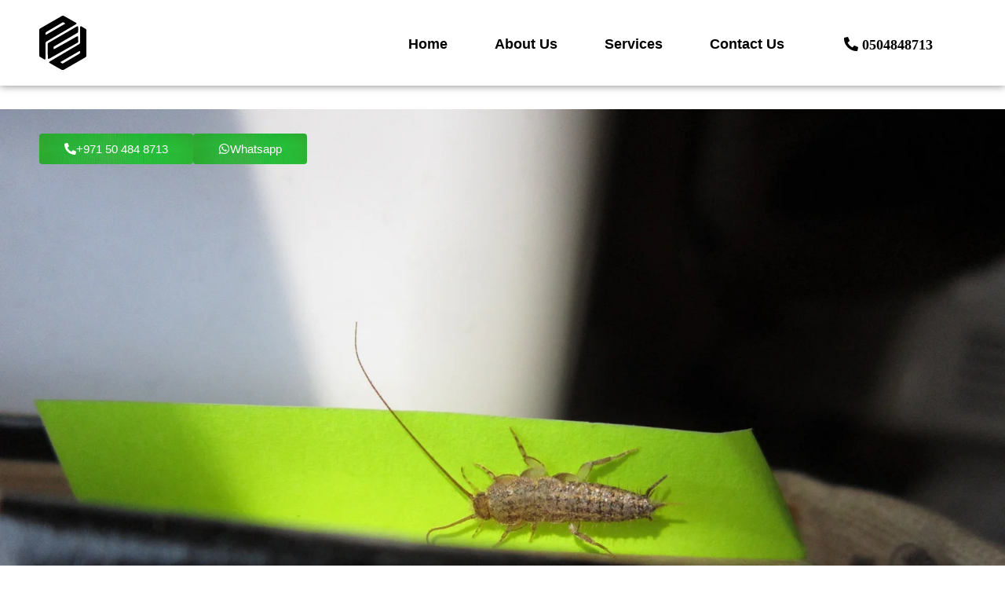

--- FILE ---
content_type: text/html; charset=UTF-8
request_url: https://pestcontrolsdubai.com/silverfish-control/
body_size: 30978
content:
<!DOCTYPE html><html lang="en-US"><head><script data-no-optimize="1">var litespeed_docref=sessionStorage.getItem("litespeed_docref");litespeed_docref&&(Object.defineProperty(document,"referrer",{get:function(){return litespeed_docref}}),sessionStorage.removeItem("litespeed_docref"));</script> <meta charset="UTF-8"><meta name="viewport" content="width=device-width, initial-scale=1.0" /><title>Silverfish Control &#8211; PCD &#8211; 24 Hour Pest Control Service in Dubai</title><meta name='robots' content='max-image-preview:large' /><link rel="alternate" type="application/rss+xml" title="PCD - 24 Hour Pest Control Service in Dubai &raquo; Feed" href="https://pestcontrolsdubai.com/feed/" /><link rel="alternate" type="application/rss+xml" title="PCD - 24 Hour Pest Control Service in Dubai &raquo; Comments Feed" href="https://pestcontrolsdubai.com/comments/feed/" /><link rel="alternate" title="oEmbed (JSON)" type="application/json+oembed" href="https://pestcontrolsdubai.com/wp-json/oembed/1.0/embed?url=https%3A%2F%2Fpestcontrolsdubai.com%2Fsilverfish-control%2F" /><link rel="alternate" title="oEmbed (XML)" type="text/xml+oembed" href="https://pestcontrolsdubai.com/wp-json/oembed/1.0/embed?url=https%3A%2F%2Fpestcontrolsdubai.com%2Fsilverfish-control%2F&#038;format=xml" /><style id='wp-img-auto-sizes-contain-inline-css'>img:is([sizes=auto i],[sizes^="auto," i]){contain-intrinsic-size:3000px 1500px}
/*# sourceURL=wp-img-auto-sizes-contain-inline-css */</style><link data-optimized="2" rel="stylesheet" href="https://pestcontrolsdubai.com/wp-content/litespeed/css/c5a6f830fa0bebc86ff296656260c8ea.css?ver=7f38d" /><style id='wp-emoji-styles-inline-css'>img.wp-smiley, img.emoji {
		display: inline !important;
		border: none !important;
		box-shadow: none !important;
		height: 1em !important;
		width: 1em !important;
		margin: 0 0.07em !important;
		vertical-align: -0.1em !important;
		background: none !important;
		padding: 0 !important;
	}
/*# sourceURL=wp-emoji-styles-inline-css */</style><style id='global-styles-inline-css'>:root{--wp--preset--aspect-ratio--square: 1;--wp--preset--aspect-ratio--4-3: 4/3;--wp--preset--aspect-ratio--3-4: 3/4;--wp--preset--aspect-ratio--3-2: 3/2;--wp--preset--aspect-ratio--2-3: 2/3;--wp--preset--aspect-ratio--16-9: 16/9;--wp--preset--aspect-ratio--9-16: 9/16;--wp--preset--color--black: #000000;--wp--preset--color--cyan-bluish-gray: #abb8c3;--wp--preset--color--white: #ffffff;--wp--preset--color--pale-pink: #f78da7;--wp--preset--color--vivid-red: #cf2e2e;--wp--preset--color--luminous-vivid-orange: #ff6900;--wp--preset--color--luminous-vivid-amber: #fcb900;--wp--preset--color--light-green-cyan: #7bdcb5;--wp--preset--color--vivid-green-cyan: #00d084;--wp--preset--color--pale-cyan-blue: #8ed1fc;--wp--preset--color--vivid-cyan-blue: #0693e3;--wp--preset--color--vivid-purple: #9b51e0;--wp--preset--gradient--vivid-cyan-blue-to-vivid-purple: linear-gradient(135deg,rgb(6,147,227) 0%,rgb(155,81,224) 100%);--wp--preset--gradient--light-green-cyan-to-vivid-green-cyan: linear-gradient(135deg,rgb(122,220,180) 0%,rgb(0,208,130) 100%);--wp--preset--gradient--luminous-vivid-amber-to-luminous-vivid-orange: linear-gradient(135deg,rgb(252,185,0) 0%,rgb(255,105,0) 100%);--wp--preset--gradient--luminous-vivid-orange-to-vivid-red: linear-gradient(135deg,rgb(255,105,0) 0%,rgb(207,46,46) 100%);--wp--preset--gradient--very-light-gray-to-cyan-bluish-gray: linear-gradient(135deg,rgb(238,238,238) 0%,rgb(169,184,195) 100%);--wp--preset--gradient--cool-to-warm-spectrum: linear-gradient(135deg,rgb(74,234,220) 0%,rgb(151,120,209) 20%,rgb(207,42,186) 40%,rgb(238,44,130) 60%,rgb(251,105,98) 80%,rgb(254,248,76) 100%);--wp--preset--gradient--blush-light-purple: linear-gradient(135deg,rgb(255,206,236) 0%,rgb(152,150,240) 100%);--wp--preset--gradient--blush-bordeaux: linear-gradient(135deg,rgb(254,205,165) 0%,rgb(254,45,45) 50%,rgb(107,0,62) 100%);--wp--preset--gradient--luminous-dusk: linear-gradient(135deg,rgb(255,203,112) 0%,rgb(199,81,192) 50%,rgb(65,88,208) 100%);--wp--preset--gradient--pale-ocean: linear-gradient(135deg,rgb(255,245,203) 0%,rgb(182,227,212) 50%,rgb(51,167,181) 100%);--wp--preset--gradient--electric-grass: linear-gradient(135deg,rgb(202,248,128) 0%,rgb(113,206,126) 100%);--wp--preset--gradient--midnight: linear-gradient(135deg,rgb(2,3,129) 0%,rgb(40,116,252) 100%);--wp--preset--font-size--small: 13px;--wp--preset--font-size--medium: 20px;--wp--preset--font-size--large: 36px;--wp--preset--font-size--x-large: 42px;--wp--preset--spacing--20: 0.44rem;--wp--preset--spacing--30: 0.67rem;--wp--preset--spacing--40: 1rem;--wp--preset--spacing--50: 1.5rem;--wp--preset--spacing--60: 2.25rem;--wp--preset--spacing--70: 3.38rem;--wp--preset--spacing--80: 5.06rem;--wp--preset--shadow--natural: 6px 6px 9px rgba(0, 0, 0, 0.2);--wp--preset--shadow--deep: 12px 12px 50px rgba(0, 0, 0, 0.4);--wp--preset--shadow--sharp: 6px 6px 0px rgba(0, 0, 0, 0.2);--wp--preset--shadow--outlined: 6px 6px 0px -3px rgb(255, 255, 255), 6px 6px rgb(0, 0, 0);--wp--preset--shadow--crisp: 6px 6px 0px rgb(0, 0, 0);}:root { --wp--style--global--content-size: 800px;--wp--style--global--wide-size: 1200px; }:where(body) { margin: 0; }.wp-site-blocks > .alignleft { float: left; margin-right: 2em; }.wp-site-blocks > .alignright { float: right; margin-left: 2em; }.wp-site-blocks > .aligncenter { justify-content: center; margin-left: auto; margin-right: auto; }:where(.wp-site-blocks) > * { margin-block-start: 24px; margin-block-end: 0; }:where(.wp-site-blocks) > :first-child { margin-block-start: 0; }:where(.wp-site-blocks) > :last-child { margin-block-end: 0; }:root { --wp--style--block-gap: 24px; }:root :where(.is-layout-flow) > :first-child{margin-block-start: 0;}:root :where(.is-layout-flow) > :last-child{margin-block-end: 0;}:root :where(.is-layout-flow) > *{margin-block-start: 24px;margin-block-end: 0;}:root :where(.is-layout-constrained) > :first-child{margin-block-start: 0;}:root :where(.is-layout-constrained) > :last-child{margin-block-end: 0;}:root :where(.is-layout-constrained) > *{margin-block-start: 24px;margin-block-end: 0;}:root :where(.is-layout-flex){gap: 24px;}:root :where(.is-layout-grid){gap: 24px;}.is-layout-flow > .alignleft{float: left;margin-inline-start: 0;margin-inline-end: 2em;}.is-layout-flow > .alignright{float: right;margin-inline-start: 2em;margin-inline-end: 0;}.is-layout-flow > .aligncenter{margin-left: auto !important;margin-right: auto !important;}.is-layout-constrained > .alignleft{float: left;margin-inline-start: 0;margin-inline-end: 2em;}.is-layout-constrained > .alignright{float: right;margin-inline-start: 2em;margin-inline-end: 0;}.is-layout-constrained > .aligncenter{margin-left: auto !important;margin-right: auto !important;}.is-layout-constrained > :where(:not(.alignleft):not(.alignright):not(.alignfull)){max-width: var(--wp--style--global--content-size);margin-left: auto !important;margin-right: auto !important;}.is-layout-constrained > .alignwide{max-width: var(--wp--style--global--wide-size);}body .is-layout-flex{display: flex;}.is-layout-flex{flex-wrap: wrap;align-items: center;}.is-layout-flex > :is(*, div){margin: 0;}body .is-layout-grid{display: grid;}.is-layout-grid > :is(*, div){margin: 0;}body{padding-top: 0px;padding-right: 0px;padding-bottom: 0px;padding-left: 0px;}a:where(:not(.wp-element-button)){text-decoration: underline;}:root :where(.wp-element-button, .wp-block-button__link){background-color: #32373c;border-width: 0;color: #fff;font-family: inherit;font-size: inherit;font-style: inherit;font-weight: inherit;letter-spacing: inherit;line-height: inherit;padding-top: calc(0.667em + 2px);padding-right: calc(1.333em + 2px);padding-bottom: calc(0.667em + 2px);padding-left: calc(1.333em + 2px);text-decoration: none;text-transform: inherit;}.has-black-color{color: var(--wp--preset--color--black) !important;}.has-cyan-bluish-gray-color{color: var(--wp--preset--color--cyan-bluish-gray) !important;}.has-white-color{color: var(--wp--preset--color--white) !important;}.has-pale-pink-color{color: var(--wp--preset--color--pale-pink) !important;}.has-vivid-red-color{color: var(--wp--preset--color--vivid-red) !important;}.has-luminous-vivid-orange-color{color: var(--wp--preset--color--luminous-vivid-orange) !important;}.has-luminous-vivid-amber-color{color: var(--wp--preset--color--luminous-vivid-amber) !important;}.has-light-green-cyan-color{color: var(--wp--preset--color--light-green-cyan) !important;}.has-vivid-green-cyan-color{color: var(--wp--preset--color--vivid-green-cyan) !important;}.has-pale-cyan-blue-color{color: var(--wp--preset--color--pale-cyan-blue) !important;}.has-vivid-cyan-blue-color{color: var(--wp--preset--color--vivid-cyan-blue) !important;}.has-vivid-purple-color{color: var(--wp--preset--color--vivid-purple) !important;}.has-black-background-color{background-color: var(--wp--preset--color--black) !important;}.has-cyan-bluish-gray-background-color{background-color: var(--wp--preset--color--cyan-bluish-gray) !important;}.has-white-background-color{background-color: var(--wp--preset--color--white) !important;}.has-pale-pink-background-color{background-color: var(--wp--preset--color--pale-pink) !important;}.has-vivid-red-background-color{background-color: var(--wp--preset--color--vivid-red) !important;}.has-luminous-vivid-orange-background-color{background-color: var(--wp--preset--color--luminous-vivid-orange) !important;}.has-luminous-vivid-amber-background-color{background-color: var(--wp--preset--color--luminous-vivid-amber) !important;}.has-light-green-cyan-background-color{background-color: var(--wp--preset--color--light-green-cyan) !important;}.has-vivid-green-cyan-background-color{background-color: var(--wp--preset--color--vivid-green-cyan) !important;}.has-pale-cyan-blue-background-color{background-color: var(--wp--preset--color--pale-cyan-blue) !important;}.has-vivid-cyan-blue-background-color{background-color: var(--wp--preset--color--vivid-cyan-blue) !important;}.has-vivid-purple-background-color{background-color: var(--wp--preset--color--vivid-purple) !important;}.has-black-border-color{border-color: var(--wp--preset--color--black) !important;}.has-cyan-bluish-gray-border-color{border-color: var(--wp--preset--color--cyan-bluish-gray) !important;}.has-white-border-color{border-color: var(--wp--preset--color--white) !important;}.has-pale-pink-border-color{border-color: var(--wp--preset--color--pale-pink) !important;}.has-vivid-red-border-color{border-color: var(--wp--preset--color--vivid-red) !important;}.has-luminous-vivid-orange-border-color{border-color: var(--wp--preset--color--luminous-vivid-orange) !important;}.has-luminous-vivid-amber-border-color{border-color: var(--wp--preset--color--luminous-vivid-amber) !important;}.has-light-green-cyan-border-color{border-color: var(--wp--preset--color--light-green-cyan) !important;}.has-vivid-green-cyan-border-color{border-color: var(--wp--preset--color--vivid-green-cyan) !important;}.has-pale-cyan-blue-border-color{border-color: var(--wp--preset--color--pale-cyan-blue) !important;}.has-vivid-cyan-blue-border-color{border-color: var(--wp--preset--color--vivid-cyan-blue) !important;}.has-vivid-purple-border-color{border-color: var(--wp--preset--color--vivid-purple) !important;}.has-vivid-cyan-blue-to-vivid-purple-gradient-background{background: var(--wp--preset--gradient--vivid-cyan-blue-to-vivid-purple) !important;}.has-light-green-cyan-to-vivid-green-cyan-gradient-background{background: var(--wp--preset--gradient--light-green-cyan-to-vivid-green-cyan) !important;}.has-luminous-vivid-amber-to-luminous-vivid-orange-gradient-background{background: var(--wp--preset--gradient--luminous-vivid-amber-to-luminous-vivid-orange) !important;}.has-luminous-vivid-orange-to-vivid-red-gradient-background{background: var(--wp--preset--gradient--luminous-vivid-orange-to-vivid-red) !important;}.has-very-light-gray-to-cyan-bluish-gray-gradient-background{background: var(--wp--preset--gradient--very-light-gray-to-cyan-bluish-gray) !important;}.has-cool-to-warm-spectrum-gradient-background{background: var(--wp--preset--gradient--cool-to-warm-spectrum) !important;}.has-blush-light-purple-gradient-background{background: var(--wp--preset--gradient--blush-light-purple) !important;}.has-blush-bordeaux-gradient-background{background: var(--wp--preset--gradient--blush-bordeaux) !important;}.has-luminous-dusk-gradient-background{background: var(--wp--preset--gradient--luminous-dusk) !important;}.has-pale-ocean-gradient-background{background: var(--wp--preset--gradient--pale-ocean) !important;}.has-electric-grass-gradient-background{background: var(--wp--preset--gradient--electric-grass) !important;}.has-midnight-gradient-background{background: var(--wp--preset--gradient--midnight) !important;}.has-small-font-size{font-size: var(--wp--preset--font-size--small) !important;}.has-medium-font-size{font-size: var(--wp--preset--font-size--medium) !important;}.has-large-font-size{font-size: var(--wp--preset--font-size--large) !important;}.has-x-large-font-size{font-size: var(--wp--preset--font-size--x-large) !important;}
:root :where(.wp-block-pullquote){font-size: 1.5em;line-height: 1.6;}
/*# sourceURL=global-styles-inline-css */</style> <script type="litespeed/javascript" data-src="https://pestcontrolsdubai.com/wp-includes/js/jquery/jquery.min.js?ver=3.7.1" id="jquery-core-js"></script> <link rel="https://api.w.org/" href="https://pestcontrolsdubai.com/wp-json/" /><link rel="alternate" title="JSON" type="application/json" href="https://pestcontrolsdubai.com/wp-json/wp/v2/pages/1449" /><link rel="EditURI" type="application/rsd+xml" title="RSD" href="https://pestcontrolsdubai.com/xmlrpc.php?rsd" /><meta name="generator" content="WordPress 6.9" /><link rel="canonical" href="https://pestcontrolsdubai.com/silverfish-control/" /><link rel='shortlink' href='https://pestcontrolsdubai.com/?p=1449' /><meta name="generator" content="Elementor 3.34.1; features: e_font_icon_svg, additional_custom_breakpoints; settings: css_print_method-external, google_font-enabled, font_display-auto"><style>.e-con.e-parent:nth-of-type(n+4):not(.e-lazyloaded):not(.e-no-lazyload),
				.e-con.e-parent:nth-of-type(n+4):not(.e-lazyloaded):not(.e-no-lazyload) * {
					background-image: none !important;
				}
				@media screen and (max-height: 1024px) {
					.e-con.e-parent:nth-of-type(n+3):not(.e-lazyloaded):not(.e-no-lazyload),
					.e-con.e-parent:nth-of-type(n+3):not(.e-lazyloaded):not(.e-no-lazyload) * {
						background-image: none !important;
					}
				}
				@media screen and (max-height: 640px) {
					.e-con.e-parent:nth-of-type(n+2):not(.e-lazyloaded):not(.e-no-lazyload),
					.e-con.e-parent:nth-of-type(n+2):not(.e-lazyloaded):not(.e-no-lazyload) * {
						background-image: none !important;
					}
				}</style><link rel="icon" href="https://pestcontrolsdubai.com/wp-content/uploads/2021/10/cropped-pcd-logo-new-32x32.png" sizes="32x32" /><link rel="icon" href="https://pestcontrolsdubai.com/wp-content/uploads/2021/10/cropped-pcd-logo-new-192x192.png" sizes="192x192" /><link rel="apple-touch-icon" href="https://pestcontrolsdubai.com/wp-content/uploads/2021/10/cropped-pcd-logo-new-180x180.png" /><meta name="msapplication-TileImage" content="https://pestcontrolsdubai.com/wp-content/uploads/2021/10/cropped-pcd-logo-new-270x270.png" /></head><body class="wp-singular page-template-default page page-id-1449 wp-custom-logo wp-embed-responsive wp-theme-hello-elementor hello-elementor-default elementor-default elementor-kit-726 elementor-page elementor-page-1449">
<a class="skip-link screen-reader-text" href="#content">
Skip to content		</a><div class="ekit-template-content-markup ekit-template-content-header ekit-template-content-theme-support"><div data-elementor-type="wp-post" data-elementor-id="2004" class="elementor elementor-2004" data-elementor-post-type="elementskit_template"><div class="elementor-element elementor-element-d068ab0 e-flex e-con-boxed e-con e-parent" data-id="d068ab0" data-element_type="container" data-settings="{&quot;background_background&quot;:&quot;classic&quot;}"><div class="e-con-inner"><div class="elementor-element elementor-element-3c5eda8 elementor-widget__width-initial elementor-widget elementor-widget-image" data-id="3c5eda8" data-element_type="widget" data-widget_type="image.default"><div class="elementor-widget-container">
<a href="/">
<img data-lazyloaded="1" src="[data-uri]" fetchpriority="high" width="638" height="732" data-src="https://pestcontrolsdubai.com/wp-content/uploads/2023/10/pcd-logo.svg" class="attachment-full size-full wp-image-2756" alt="" />								</a></div></div><div class="elementor-element elementor-element-c59a682 elementor-view-framed elementor-shape-rounded elementor-hidden-desktop elementor-hidden-laptop elementor-hidden-tablet_extra elementor-hidden-tablet elementor-hidden-mobile_extra elementor-widget elementor-widget-icon" data-id="c59a682" data-element_type="widget" data-widget_type="icon.default"><div class="elementor-widget-container"><div class="elementor-icon-wrapper">
<a class="elementor-icon" href="tel:+971504848713">
<svg aria-hidden="true" class="e-font-icon-svg e-fas-phone-alt" viewBox="0 0 512 512" xmlns="http://www.w3.org/2000/svg"><path d="M497.39 361.8l-112-48a24 24 0 0 0-28 6.9l-49.6 60.6A370.66 370.66 0 0 1 130.6 204.11l60.6-49.6a23.94 23.94 0 0 0 6.9-28l-48-112A24.16 24.16 0 0 0 122.6.61l-104 24A24 24 0 0 0 0 48c0 256.5 207.9 464 464 464a24 24 0 0 0 23.4-18.6l24-104a24.29 24.29 0 0 0-14.01-27.6z"></path></svg>			</a></div></div></div><div class="elementor-element elementor-element-50720f6 elementor-widget-mobile_extra__width-inherit elementor-widget-mobile__width-initial elementor-widget elementor-widget-ekit-nav-menu" data-id="50720f6" data-element_type="widget" data-widget_type="ekit-nav-menu.default"><div class="elementor-widget-container"><nav class="ekit-wid-con ekit_menu_responsive_mobile"
data-hamburger-icon=""
data-hamburger-icon-type="icon"
data-responsive-breakpoint="767">
<button class="elementskit-menu-hamburger elementskit-menu-toggler"  type="button" aria-label="hamburger-icon">
<span class="elementskit-menu-hamburger-icon"></span><span class="elementskit-menu-hamburger-icon"></span><span class="elementskit-menu-hamburger-icon"></span>
</button><div id="ekit-megamenu-pcd-main" class="elementskit-menu-container elementskit-menu-offcanvas-elements elementskit-navbar-nav-default ekit-nav-menu-one-page- ekit-nav-dropdown-hover"><ul id="menu-pcd-main" class="elementskit-navbar-nav elementskit-menu-po-left submenu-click-on-icon"><li id="menu-item-905" class="menu-item menu-item-type-post_type menu-item-object-page menu-item-905 nav-item elementskit-mobile-builder-content" data-vertical-menu=750px><a href="https://pestcontrolsdubai.com/home/" class="ekit-menu-nav-link">Home</a></li><li id="menu-item-1907" class="menu-item menu-item-type-post_type menu-item-object-page menu-item-1907 nav-item elementskit-mobile-builder-content" data-vertical-menu=750px><a href="https://pestcontrolsdubai.com/about-us/" class="ekit-menu-nav-link">About Us</a></li><li id="menu-item-1918" class="menu-item menu-item-type-post_type menu-item-object-page menu-item-1918 nav-item elementskit-mobile-builder-content" data-vertical-menu=750px><a href="https://pestcontrolsdubai.com/services/" class="ekit-menu-nav-link">Services</a></li><li id="menu-item-1919" class="menu-item menu-item-type-post_type menu-item-object-page menu-item-1919 nav-item elementskit-mobile-builder-content" data-vertical-menu=750px><a href="https://pestcontrolsdubai.com/contact-us/" class="ekit-menu-nav-link">Contact Us</a></li><li id="menu-item-1019" class="menu-item menu-item-type-custom menu-item-object-custom menu-item-1019 nav-item elementskit-mobile-builder-content" data-vertical-menu=750px><a href="tel:00971504848713" class="ekit-menu-nav-link"><i class="fa fa-phone-alt" style="border:1px solid white;padding:7px 15px;"> 0504848713</i></a></li></ul><div class="elementskit-nav-identity-panel"><a class="elementskit-nav-logo" href="https://pestcontrolsdubai.com" target="" rel=""><img data-lazyloaded="1" src="[data-uri]" data-src="http://pestcontrolsdubai.com/wp-content/uploads/2026/01/pcd-logo.svg" title="pcd-logo" alt="pcd-logo" decoding="async" /></a><button class="elementskit-menu-close elementskit-menu-toggler" type="button">X</button></div></div><div class="elementskit-menu-overlay elementskit-menu-offcanvas-elements elementskit-menu-toggler ekit-nav-menu--overlay"></div></nav></div></div></div></div></div></div><main id="content" class="site-main post-1449 page type-page status-publish hentry"><div class="page-content"><div data-elementor-type="wp-page" data-elementor-id="1449" class="elementor elementor-1449" data-elementor-post-type="page"><div class="elementor-element elementor-element-10ac49c e-con-full e-flex e-con e-parent" data-id="10ac49c" data-element_type="container"><div class="elementor-element elementor-element-12b074b elementor-arrows-position-inside elementor-widget elementor-widget-n-carousel" data-id="12b074b" data-element_type="widget" data-settings="{&quot;carousel_items&quot;:[{&quot;slide_title&quot;:&quot;Slide #2&quot;,&quot;_id&quot;:&quot;74e8f3b&quot;}],&quot;slides_to_show&quot;:&quot;1&quot;,&quot;slides_to_show_tablet&quot;:&quot;1&quot;,&quot;slides_to_show_mobile&quot;:&quot;1&quot;,&quot;autoplay&quot;:&quot;yes&quot;,&quot;autoplay_speed&quot;:5000,&quot;infinite&quot;:&quot;yes&quot;,&quot;speed&quot;:500,&quot;offset_sides&quot;:&quot;none&quot;,&quot;arrows&quot;:&quot;yes&quot;,&quot;image_spacing_custom&quot;:{&quot;unit&quot;:&quot;px&quot;,&quot;size&quot;:10,&quot;sizes&quot;:[]},&quot;image_spacing_custom_laptop&quot;:{&quot;unit&quot;:&quot;px&quot;,&quot;size&quot;:&quot;&quot;,&quot;sizes&quot;:[]},&quot;image_spacing_custom_tablet_extra&quot;:{&quot;unit&quot;:&quot;px&quot;,&quot;size&quot;:&quot;&quot;,&quot;sizes&quot;:[]},&quot;image_spacing_custom_tablet&quot;:{&quot;unit&quot;:&quot;px&quot;,&quot;size&quot;:&quot;&quot;,&quot;sizes&quot;:[]},&quot;image_spacing_custom_mobile_extra&quot;:{&quot;unit&quot;:&quot;px&quot;,&quot;size&quot;:&quot;&quot;,&quot;sizes&quot;:[]},&quot;image_spacing_custom_mobile&quot;:{&quot;unit&quot;:&quot;px&quot;,&quot;size&quot;:&quot;&quot;,&quot;sizes&quot;:[]}}" data-widget_type="nested-carousel.default"><div class="elementor-widget-container"><div class="e-n-carousel swiper" role="region" aria-roledescription="carousel" aria-label="Carousel" dir="ltr"><div class="swiper-wrapper" aria-live="off"><div class="swiper-slide" data-slide="1" role="group" aria-roledescription="slide" aria-label="1 of 1"><div class="elementor-element elementor-element-37dfec6 e-con-full e-flex e-con e-child" data-id="37dfec6" data-element_type="container" data-settings="{&quot;background_background&quot;:&quot;classic&quot;}"><div class="elementor-element elementor-element-09618c5 e-flex e-con-boxed e-con e-child" data-id="09618c5" data-element_type="container"><div class="e-con-inner"><div class="elementor-element elementor-element-8241c37 e-con-full e-flex e-con e-child" data-id="8241c37" data-element_type="container"><div class="elementor-element elementor-element-cd4f6c8 elementor-invisible elementor-widget elementor-widget-heading" data-id="cd4f6c8" data-element_type="widget" data-settings="{&quot;_animation&quot;:&quot;fadeInLeft&quot;}" data-widget_type="heading.default"><div class="elementor-widget-container"><h2 class="elementor-heading-title elementor-size-default">Silverfish Control Service in Dubai</h2></div></div><div class="elementor-element elementor-element-cf5f9da e-flex e-con-boxed e-con e-child" data-id="cf5f9da" data-element_type="container"><div class="e-con-inner"><div class="elementor-element elementor-element-cfed5f8 elementor-widget elementor-widget-global elementor-global-3871 elementor-widget-button" data-id="cfed5f8" data-element_type="widget" data-widget_type="button.default"><div class="elementor-widget-container"><div class="elementor-button-wrapper">
<a class="elementor-button elementor-button-link elementor-size-sm" href="tel:00971504848713">
<span class="elementor-button-content-wrapper">
<span class="elementor-button-icon">
<svg aria-hidden="true" class="e-font-icon-svg e-fas-phone-alt" viewBox="0 0 512 512" xmlns="http://www.w3.org/2000/svg"><path d="M497.39 361.8l-112-48a24 24 0 0 0-28 6.9l-49.6 60.6A370.66 370.66 0 0 1 130.6 204.11l60.6-49.6a23.94 23.94 0 0 0 6.9-28l-48-112A24.16 24.16 0 0 0 122.6.61l-104 24A24 24 0 0 0 0 48c0 256.5 207.9 464 464 464a24 24 0 0 0 23.4-18.6l24-104a24.29 24.29 0 0 0-14.01-27.6z"></path></svg>			</span>
<span class="elementor-button-text">+971 50 484 8713</span>
</span>
</a></div></div></div><div class="elementor-element elementor-element-921cb32 elementor-widget elementor-widget-global elementor-global-3874 elementor-widget-button" data-id="921cb32" data-element_type="widget" data-widget_type="button.default"><div class="elementor-widget-container"><div class="elementor-button-wrapper">
<a class="elementor-button elementor-button-link elementor-size-sm" href="https://wa.me/+971504848713">
<span class="elementor-button-content-wrapper">
<span class="elementor-button-icon">
<svg aria-hidden="true" class="e-font-icon-svg e-fab-whatsapp" viewBox="0 0 448 512" xmlns="http://www.w3.org/2000/svg"><path d="M380.9 97.1C339 55.1 283.2 32 223.9 32c-122.4 0-222 99.6-222 222 0 39.1 10.2 77.3 29.6 111L0 480l117.7-30.9c32.4 17.7 68.9 27 106.1 27h.1c122.3 0 224.1-99.6 224.1-222 0-59.3-25.2-115-67.1-157zm-157 341.6c-33.2 0-65.7-8.9-94-25.7l-6.7-4-69.8 18.3L72 359.2l-4.4-7c-18.5-29.4-28.2-63.3-28.2-98.2 0-101.7 82.8-184.5 184.6-184.5 49.3 0 95.6 19.2 130.4 54.1 34.8 34.9 56.2 81.2 56.1 130.5 0 101.8-84.9 184.6-186.6 184.6zm101.2-138.2c-5.5-2.8-32.8-16.2-37.9-18-5.1-1.9-8.8-2.8-12.5 2.8-3.7 5.6-14.3 18-17.6 21.8-3.2 3.7-6.5 4.2-12 1.4-32.6-16.3-54-29.1-75.5-66-5.7-9.8 5.7-9.1 16.3-30.3 1.8-3.7.9-6.9-.5-9.7-1.4-2.8-12.5-30.1-17.1-41.2-4.5-10.8-9.1-9.3-12.5-9.5-3.2-.2-6.9-.2-10.6-.2-3.7 0-9.7 1.4-14.8 6.9-5.1 5.6-19.4 19-19.4 46.3 0 27.3 19.9 53.7 22.6 57.4 2.8 3.7 39.1 59.7 94.8 83.8 35.2 15.2 49 16.5 66.6 13.9 10.7-1.6 32.8-13.4 37.4-26.4 4.6-13 4.6-24.1 3.2-26.4-1.3-2.5-5-3.9-10.5-6.6z"></path></svg>			</span>
<span class="elementor-button-text">Whatsapp</span>
</span>
</a></div></div></div></div></div></div><div class="elementor-element elementor-element-84c46f9 e-con-full e-flex e-con e-child" data-id="84c46f9" data-element_type="container"><div class="elementor-element elementor-element-57bfd43 e-con-full e-flex e-con e-child" data-id="57bfd43" data-element_type="container"><div class="elementor-element elementor-element-e48a7c6 elementor-hidden-desktop elementor-hidden-laptop elementor-hidden-tablet_extra elementor-hidden-tablet elementor-hidden-mobile_extra elementor-hidden-mobile e-flex e-con-boxed e-con e-child" data-id="e48a7c6" data-element_type="container"><div class="e-con-inner"><div class="elementor-element elementor-element-5034dfc elementor-view-stacked elementor-shape-circle elementor-widget elementor-widget-icon" data-id="5034dfc" data-element_type="widget" data-widget_type="icon.default"><div class="elementor-widget-container"><div class="elementor-icon-wrapper">
<a class="elementor-icon elementor-animation-grow" href="tel:00971504848713">
<svg aria-hidden="true" class="e-font-icon-svg e-fas-phone-alt" viewBox="0 0 512 512" xmlns="http://www.w3.org/2000/svg"><path d="M497.39 361.8l-112-48a24 24 0 0 0-28 6.9l-49.6 60.6A370.66 370.66 0 0 1 130.6 204.11l60.6-49.6a23.94 23.94 0 0 0 6.9-28l-48-112A24.16 24.16 0 0 0 122.6.61l-104 24A24 24 0 0 0 0 48c0 256.5 207.9 464 464 464a24 24 0 0 0 23.4-18.6l24-104a24.29 24.29 0 0 0-14.01-27.6z"></path></svg>			</a></div></div></div><div class="elementor-element elementor-element-c6abdae elementor-widget elementor-widget-text-path" data-id="c6abdae" data-element_type="widget" data-settings="{&quot;text&quot;:&quot; * 24 x7 *  URGENT PEST CONTROL&quot;,&quot;align&quot;:&quot;left&quot;,&quot;link&quot;:{&quot;url&quot;:&quot;tel:00971504848713&quot;,&quot;is_external&quot;:&quot;&quot;,&quot;nofollow&quot;:&quot;&quot;,&quot;custom_attributes&quot;:&quot;&quot;},&quot;align_tablet&quot;:&quot;center&quot;,&quot;align_mobile&quot;:&quot;left&quot;,&quot;start_point&quot;:{&quot;unit&quot;:&quot;%&quot;,&quot;size&quot;:0,&quot;sizes&quot;:[]}}" data-widget_type="text-path.default"><div class="elementor-widget-container"><div class="e-text-path" data-text=" * 24 x7 *  URGENT PEST CONTROL" data-url="//pestcontrolsdubai.com/wp-content/plugins/elementor/assets/svg-paths/circle.svg" data-link-url="tel:00971504848713"></div></div></div></div></div></div></div></div></div></div></div></div></div></div></div></div><div class="elementor-element elementor-element-6a0bc4e e-flex e-con-boxed e-con e-parent" data-id="6a0bc4e" data-element_type="container"><div class="e-con-inner"><div class="elementor-element elementor-element-7d66873 e-con-full e-flex e-con e-child" data-id="7d66873" data-element_type="container"><div class="elementor-element elementor-element-edc83bf elementor-widget elementor-widget-heading" data-id="edc83bf" data-element_type="widget" data-widget_type="heading.default"><div class="elementor-widget-container"><h2 class="elementor-heading-title elementor-size-default">Effective silverfish Removal Treatment</h2></div></div><div class="elementor-element elementor-element-f6b9d2c elementor-widget elementor-widget-text-editor" data-id="f6b9d2c" data-element_type="widget" data-widget_type="text-editor.default"><div class="elementor-widget-container"><p><strong>Guaranteed protection of Dubai homes, hotels and businesses from silverfish</strong><br />A silverfish is a minor, wingless Orthopod located in the building, Archives, old foundation stores, or in houses in cupboards and ward loots where books or garments are stored. The title Silverfish is taken from their gleaming brightness dim shading combined with the fish-like shape of its rises. The Silverfish’s feeding regimen comprises carbs like sugar or stiffening’s. They wreck the books; thus, it is a crucial library virus and unique effects harm to old and legacy reports. Pest control provide professional pest control services in Dubai, UAE.</p></div></div><div class="elementor-element elementor-element-c66f425 elementor-widget elementor-widget-heading" data-id="c66f425" data-element_type="widget" data-widget_type="heading.default"><div class="elementor-widget-container"><h2 class="elementor-heading-title elementor-size-default">We provide silverfish pest control service to all residential and commercial clients. Our most used services are:</h2></div></div><div class="elementor-element elementor-element-10545b9 e-con-full e-flex e-con e-child" data-id="10545b9" data-element_type="container"><div class="elementor-element elementor-element-0e029db e-con-full e-flex e-con e-child" data-id="0e029db" data-element_type="container"><div class="elementor-element elementor-element-0f9b662 elementor-align-start elementor-icon-list--layout-traditional elementor-list-item-link-full_width elementor-widget elementor-widget-icon-list" data-id="0f9b662" data-element_type="widget" data-widget_type="icon-list.default"><div class="elementor-widget-container"><ul class="elementor-icon-list-items"><li class="elementor-icon-list-item">
<span class="elementor-icon-list-icon">
<svg aria-hidden="true" class="e-font-icon-svg e-fas-check" viewBox="0 0 512 512" xmlns="http://www.w3.org/2000/svg"><path d="M173.898 439.404l-166.4-166.4c-9.997-9.997-9.997-26.206 0-36.204l36.203-36.204c9.997-9.998 26.207-9.998 36.204 0L192 312.69 432.095 72.596c9.997-9.997 26.207-9.997 36.204 0l36.203 36.204c9.997 9.997 9.997 26.206 0 36.204l-294.4 294.401c-9.998 9.997-26.207 9.997-36.204-.001z"></path></svg>						</span>
<span class="elementor-icon-list-text">Hostels</span></li></ul></div></div></div><div class="elementor-element elementor-element-c84acf6 e-con-full e-flex e-con e-child" data-id="c84acf6" data-element_type="container"><div class="elementor-element elementor-element-cf1cef0 elementor-align-start elementor-icon-list--layout-traditional elementor-list-item-link-full_width elementor-widget elementor-widget-icon-list" data-id="cf1cef0" data-element_type="widget" data-widget_type="icon-list.default"><div class="elementor-widget-container"><ul class="elementor-icon-list-items"><li class="elementor-icon-list-item">
<span class="elementor-icon-list-icon">
<svg aria-hidden="true" class="e-font-icon-svg e-fas-check" viewBox="0 0 512 512" xmlns="http://www.w3.org/2000/svg"><path d="M173.898 439.404l-166.4-166.4c-9.997-9.997-9.997-26.206 0-36.204l36.203-36.204c9.997-9.998 26.207-9.998 36.204 0L192 312.69 432.095 72.596c9.997-9.997 26.207-9.997 36.204 0l36.203 36.204c9.997 9.997 9.997 26.206 0 36.204l-294.4 294.401c-9.998 9.997-26.207 9.997-36.204-.001z"></path></svg>						</span>
<span class="elementor-icon-list-text">Hotels</span></li></ul></div></div></div><div class="elementor-element elementor-element-49f2ef0 e-con-full e-flex e-con e-child" data-id="49f2ef0" data-element_type="container"><div class="elementor-element elementor-element-f30dc57 elementor-align-start elementor-icon-list--layout-traditional elementor-list-item-link-full_width elementor-widget elementor-widget-icon-list" data-id="f30dc57" data-element_type="widget" data-widget_type="icon-list.default"><div class="elementor-widget-container"><ul class="elementor-icon-list-items"><li class="elementor-icon-list-item">
<span class="elementor-icon-list-icon">
<svg aria-hidden="true" class="e-font-icon-svg e-fas-check" viewBox="0 0 512 512" xmlns="http://www.w3.org/2000/svg"><path d="M173.898 439.404l-166.4-166.4c-9.997-9.997-9.997-26.206 0-36.204l36.203-36.204c9.997-9.998 26.207-9.998 36.204 0L192 312.69 432.095 72.596c9.997-9.997 26.207-9.997 36.204 0l36.203 36.204c9.997 9.997 9.997 26.206 0 36.204l-294.4 294.401c-9.998 9.997-26.207 9.997-36.204-.001z"></path></svg>						</span>
<span class="elementor-icon-list-text">Cruise Ships</span></li></ul></div></div></div></div><div class="elementor-element elementor-element-26187c8 e-con-full e-flex e-con e-child" data-id="26187c8" data-element_type="container"><div class="elementor-element elementor-element-b326e60 e-con-full e-flex e-con e-child" data-id="b326e60" data-element_type="container"><div class="elementor-element elementor-element-7ea309d elementor-align-start elementor-icon-list--layout-traditional elementor-list-item-link-full_width elementor-widget elementor-widget-icon-list" data-id="7ea309d" data-element_type="widget" data-widget_type="icon-list.default"><div class="elementor-widget-container"><ul class="elementor-icon-list-items"><li class="elementor-icon-list-item">
<span class="elementor-icon-list-icon">
<svg aria-hidden="true" class="e-font-icon-svg e-fas-check" viewBox="0 0 512 512" xmlns="http://www.w3.org/2000/svg"><path d="M173.898 439.404l-166.4-166.4c-9.997-9.997-9.997-26.206 0-36.204l36.203-36.204c9.997-9.998 26.207-9.998 36.204 0L192 312.69 432.095 72.596c9.997-9.997 26.207-9.997 36.204 0l36.203 36.204c9.997 9.997 9.997 26.206 0 36.204l-294.4 294.401c-9.998 9.997-26.207 9.997-36.204-.001z"></path></svg>						</span>
<span class="elementor-icon-list-text">Hospitals</span></li></ul></div></div></div><div class="elementor-element elementor-element-84aafc6 e-con-full e-flex e-con e-child" data-id="84aafc6" data-element_type="container"><div class="elementor-element elementor-element-542dc63 elementor-align-start elementor-icon-list--layout-traditional elementor-list-item-link-full_width elementor-widget elementor-widget-icon-list" data-id="542dc63" data-element_type="widget" data-widget_type="icon-list.default"><div class="elementor-widget-container"><ul class="elementor-icon-list-items"><li class="elementor-icon-list-item">
<span class="elementor-icon-list-icon">
<svg aria-hidden="true" class="e-font-icon-svg e-fas-check" viewBox="0 0 512 512" xmlns="http://www.w3.org/2000/svg"><path d="M173.898 439.404l-166.4-166.4c-9.997-9.997-9.997-26.206 0-36.204l36.203-36.204c9.997-9.998 26.207-9.998 36.204 0L192 312.69 432.095 72.596c9.997-9.997 26.207-9.997 36.204 0l36.203 36.204c9.997 9.997 9.997 26.206 0 36.204l-294.4 294.401c-9.998 9.997-26.207 9.997-36.204-.001z"></path></svg>						</span>
<span class="elementor-icon-list-text">Buses / Trucks</span></li></ul></div></div></div><div class="elementor-element elementor-element-59abc96 e-con-full e-flex e-con e-child" data-id="59abc96" data-element_type="container"><div class="elementor-element elementor-element-6fb13f1 elementor-align-start elementor-icon-list--layout-traditional elementor-list-item-link-full_width elementor-widget elementor-widget-icon-list" data-id="6fb13f1" data-element_type="widget" data-widget_type="icon-list.default"><div class="elementor-widget-container"><ul class="elementor-icon-list-items"><li class="elementor-icon-list-item">
<span class="elementor-icon-list-icon">
<svg aria-hidden="true" class="e-font-icon-svg e-fas-check" viewBox="0 0 512 512" xmlns="http://www.w3.org/2000/svg"><path d="M173.898 439.404l-166.4-166.4c-9.997-9.997-9.997-26.206 0-36.204l36.203-36.204c9.997-9.998 26.207-9.998 36.204 0L192 312.69 432.095 72.596c9.997-9.997 26.207-9.997 36.204 0l36.203 36.204c9.997 9.997 9.997 26.206 0 36.204l-294.4 294.401c-9.998 9.997-26.207 9.997-36.204-.001z"></path></svg>						</span>
<span class="elementor-icon-list-text">Flats / Apartments</span></li></ul></div></div></div></div><div class="elementor-element elementor-element-c329ce0 e-con-full e-flex e-con e-child" data-id="c329ce0" data-element_type="container"><div class="elementor-element elementor-element-7e25942 e-con-full e-flex e-con e-child" data-id="7e25942" data-element_type="container"><div class="elementor-element elementor-element-416965f elementor-align-start elementor-icon-list--layout-traditional elementor-list-item-link-full_width elementor-widget elementor-widget-icon-list" data-id="416965f" data-element_type="widget" data-widget_type="icon-list.default"><div class="elementor-widget-container"><ul class="elementor-icon-list-items"><li class="elementor-icon-list-item">
<span class="elementor-icon-list-icon">
<svg aria-hidden="true" class="e-font-icon-svg e-fas-check" viewBox="0 0 512 512" xmlns="http://www.w3.org/2000/svg"><path d="M173.898 439.404l-166.4-166.4c-9.997-9.997-9.997-26.206 0-36.204l36.203-36.204c9.997-9.998 26.207-9.998 36.204 0L192 312.69 432.095 72.596c9.997-9.997 26.207-9.997 36.204 0l36.203 36.204c9.997 9.997 9.997 26.206 0 36.204l-294.4 294.401c-9.998 9.997-26.207 9.997-36.204-.001z"></path></svg>						</span>
<span class="elementor-icon-list-text">Villas</span></li></ul></div></div></div><div class="elementor-element elementor-element-10b6f4c e-con-full e-flex e-con e-child" data-id="10b6f4c" data-element_type="container"><div class="elementor-element elementor-element-9387db6 elementor-align-start elementor-icon-list--layout-traditional elementor-list-item-link-full_width elementor-widget elementor-widget-icon-list" data-id="9387db6" data-element_type="widget" data-widget_type="icon-list.default"><div class="elementor-widget-container"><ul class="elementor-icon-list-items"><li class="elementor-icon-list-item">
<span class="elementor-icon-list-icon">
<svg aria-hidden="true" class="e-font-icon-svg e-fas-check" viewBox="0 0 512 512" xmlns="http://www.w3.org/2000/svg"><path d="M173.898 439.404l-166.4-166.4c-9.997-9.997-9.997-26.206 0-36.204l36.203-36.204c9.997-9.998 26.207-9.998 36.204 0L192 312.69 432.095 72.596c9.997-9.997 26.207-9.997 36.204 0l36.203 36.204c9.997 9.997 9.997 26.206 0 36.204l-294.4 294.401c-9.998 9.997-26.207 9.997-36.204-.001z"></path></svg>						</span>
<span class="elementor-icon-list-text">Farm houses</span></li></ul></div></div></div><div class="elementor-element elementor-element-c32dbec e-con-full e-flex e-con e-child" data-id="c32dbec" data-element_type="container"><div class="elementor-element elementor-element-494dd97 elementor-align-start elementor-icon-list--layout-traditional elementor-list-item-link-full_width elementor-widget elementor-widget-icon-list" data-id="494dd97" data-element_type="widget" data-widget_type="icon-list.default"><div class="elementor-widget-container"><ul class="elementor-icon-list-items"><li class="elementor-icon-list-item">
<span class="elementor-icon-list-icon">
<svg aria-hidden="true" class="e-font-icon-svg e-fas-check" viewBox="0 0 512 512" xmlns="http://www.w3.org/2000/svg"><path d="M173.898 439.404l-166.4-166.4c-9.997-9.997-9.997-26.206 0-36.204l36.203-36.204c9.997-9.998 26.207-9.998 36.204 0L192 312.69 432.095 72.596c9.997-9.997 26.207-9.997 36.204 0l36.203 36.204c9.997 9.997 9.997 26.206 0 36.204l-294.4 294.401c-9.998 9.997-26.207 9.997-36.204-.001z"></path></svg>						</span>
<span class="elementor-icon-list-text">Labor camps</span></li></ul></div></div></div></div></div><div class="elementor-element elementor-element-54b7eb1 e-con-full e-flex e-con e-child" data-id="54b7eb1" data-element_type="container" data-settings="{&quot;sticky&quot;:&quot;top&quot;,&quot;sticky_parent&quot;:&quot;yes&quot;,&quot;sticky_on&quot;:[&quot;desktop&quot;,&quot;laptop&quot;,&quot;tablet_extra&quot;,&quot;tablet&quot;,&quot;mobile_extra&quot;,&quot;mobile&quot;],&quot;sticky_offset&quot;:0,&quot;sticky_effects_offset&quot;:0,&quot;sticky_anchor_link_offset&quot;:0}"><div class="elementor-element elementor-element-53b77b2 elementor-icon-list--layout-traditional elementor-list-item-link-full_width elementor-widget elementor-widget-icon-list" data-id="53b77b2" data-element_type="widget" data-widget_type="icon-list.default"><div class="elementor-widget-container"><ul class="elementor-icon-list-items"><li class="elementor-icon-list-item">
<a href="http://pestcontrolsdubai.com/bed-bugs-control/"><span class="elementor-icon-list-text"> bed bugs control</span>
</a></li></ul></div></div><div class="elementor-element elementor-element-0446780 elementor-icon-list--layout-traditional elementor-list-item-link-full_width elementor-widget elementor-widget-icon-list" data-id="0446780" data-element_type="widget" data-widget_type="icon-list.default"><div class="elementor-widget-container"><ul class="elementor-icon-list-items"><li class="elementor-icon-list-item">
<a href="http://pestcontrolsdubai.com/cockroaches-control/"><span class="elementor-icon-list-text"> Cockroaches Control</span>
</a></li></ul></div></div><div class="elementor-element elementor-element-6a255c7 elementor-icon-list--layout-traditional elementor-list-item-link-full_width elementor-widget elementor-widget-icon-list" data-id="6a255c7" data-element_type="widget" data-widget_type="icon-list.default"><div class="elementor-widget-container"><ul class="elementor-icon-list-items"><li class="elementor-icon-list-item">
<a href="http://pestcontrolsdubai.com/rodent-control/"><span class="elementor-icon-list-text">rodent control</span>
</a></li></ul></div></div><div class="elementor-element elementor-element-4524b25 elementor-icon-list--layout-traditional elementor-list-item-link-full_width elementor-widget elementor-widget-icon-list" data-id="4524b25" data-element_type="widget" data-widget_type="icon-list.default"><div class="elementor-widget-container"><ul class="elementor-icon-list-items"><li class="elementor-icon-list-item">
<a href="http://pestcontrolsdubai.com/birds-control/"><span class="elementor-icon-list-text">birds control</span>
</a></li></ul></div></div><div class="elementor-element elementor-element-9687957 elementor-icon-list--layout-traditional elementor-list-item-link-full_width elementor-widget elementor-widget-icon-list" data-id="9687957" data-element_type="widget" data-widget_type="icon-list.default"><div class="elementor-widget-container"><ul class="elementor-icon-list-items"><li class="elementor-icon-list-item">
<a href="http://pestcontrolsdubai.com/termite-control/"><span class="elementor-icon-list-text">termite control</span>
</a></li></ul></div></div><div class="elementor-element elementor-element-3b69c5d elementor-icon-list--layout-traditional elementor-list-item-link-full_width elementor-widget elementor-widget-icon-list" data-id="3b69c5d" data-element_type="widget" data-widget_type="icon-list.default"><div class="elementor-widget-container"><ul class="elementor-icon-list-items"><li class="elementor-icon-list-item">
<a href="http://pestcontrolsdubai.com/mosquitoes-control/"><span class="elementor-icon-list-text">mosquitoes control</span>
</a></li></ul></div></div><div class="elementor-element elementor-element-52820ff elementor-icon-list--layout-traditional elementor-list-item-link-full_width elementor-widget elementor-widget-icon-list" data-id="52820ff" data-element_type="widget" data-widget_type="icon-list.default"><div class="elementor-widget-container"><ul class="elementor-icon-list-items"><li class="elementor-icon-list-item">
<a href="http://pestcontrolsdubai.com/reptiles-control/"><span class="elementor-icon-list-text">reptiles control</span>
</a></li></ul></div></div><div class="elementor-element elementor-element-61974e1 elementor-icon-list--layout-traditional elementor-list-item-link-full_width elementor-widget elementor-widget-icon-list" data-id="61974e1" data-element_type="widget" data-widget_type="icon-list.default"><div class="elementor-widget-container"><ul class="elementor-icon-list-items"><li class="elementor-icon-list-item">
<a href="http://pestcontrolsdubai.com/flies-control/"><span class="elementor-icon-list-text">flies control</span>
</a></li></ul></div></div><div class="elementor-element elementor-element-ccc4d7f elementor-icon-list--layout-traditional elementor-list-item-link-full_width elementor-widget elementor-widget-icon-list" data-id="ccc4d7f" data-element_type="widget" data-widget_type="icon-list.default"><div class="elementor-widget-container"><ul class="elementor-icon-list-items"><li class="elementor-icon-list-item">
<a href="http://pestcontrolsdubai.com/spider-control/"><span class="elementor-icon-list-text">spider control</span>
</a></li></ul></div></div><div class="elementor-element elementor-element-7721b7b elementor-icon-list--layout-traditional elementor-list-item-link-full_width elementor-widget elementor-widget-icon-list" data-id="7721b7b" data-element_type="widget" data-widget_type="icon-list.default"><div class="elementor-widget-container"><ul class="elementor-icon-list-items"><li class="elementor-icon-list-item">
<a href="http://pestcontrolsdubai.com/wasp-control/"><span class="elementor-icon-list-text">wasp control</span>
</a></li></ul></div></div></div></div></div><section class="elementor-section elementor-top-section elementor-element elementor-element-e1c1ac8 elementor-section-height-min-height elementor-section-boxed elementor-section-height-default elementor-section-items-middle" data-id="e1c1ac8" data-element_type="section" data-settings="{&quot;background_background&quot;:&quot;classic&quot;}"><div class="elementor-background-overlay"></div><div class="elementor-container elementor-column-gap-default"><div class="elementor-column elementor-col-33 elementor-top-column elementor-element elementor-element-36561d9" data-id="36561d9" data-element_type="column"><div class="elementor-widget-wrap elementor-element-populated"><div class="elementor-element elementor-element-b5fd22c elementor-view-default elementor-position-block-start elementor-mobile-position-block-start elementor-widget elementor-widget-icon-box" data-id="b5fd22c" data-element_type="widget" data-widget_type="icon-box.default"><div class="elementor-widget-container"><div class="elementor-icon-box-wrapper"><div class="elementor-icon-box-icon">
<span  class="elementor-icon">
<svg aria-hidden="true" class="e-font-icon-svg e-far-clock" viewBox="0 0 512 512" xmlns="http://www.w3.org/2000/svg"><path d="M256 8C119 8 8 119 8 256s111 248 248 248 248-111 248-248S393 8 256 8zm0 448c-110.5 0-200-89.5-200-200S145.5 56 256 56s200 89.5 200 200-89.5 200-200 200zm61.8-104.4l-84.9-61.7c-3.1-2.3-4.9-5.9-4.9-9.7V116c0-6.6 5.4-12 12-12h32c6.6 0 12 5.4 12 12v141.7l66.8 48.6c5.4 3.9 6.5 11.4 2.6 16.8L334.6 349c-3.9 5.3-11.4 6.5-16.8 2.6z"></path></svg>				</span></div><div class="elementor-icon-box-content"><h3 class="elementor-icon-box-title">
<span  >
24 Hour Service						</span></h3><p class="elementor-icon-box-description">
Ready to take on pest 24/7</p></div></div></div></div></div></div><div class="elementor-column elementor-col-33 elementor-top-column elementor-element elementor-element-0795f30" data-id="0795f30" data-element_type="column"><div class="elementor-widget-wrap elementor-element-populated"><div class="elementor-element elementor-element-01f17d6 elementor-view-default elementor-position-block-start elementor-mobile-position-block-start elementor-widget elementor-widget-icon-box" data-id="01f17d6" data-element_type="widget" data-widget_type="icon-box.default"><div class="elementor-widget-container"><div class="elementor-icon-box-wrapper"><div class="elementor-icon-box-icon">
<span  class="elementor-icon">
<svg aria-hidden="true" class="e-font-icon-svg e-fas-book-medical" viewBox="0 0 448 512" xmlns="http://www.w3.org/2000/svg"><path d="M448 358.4V25.6c0-16-9.6-25.6-25.6-25.6H96C41.6 0 0 41.6 0 96v320c0 54.4 41.6 96 96 96h326.4c12.8 0 25.6-9.6 25.6-25.6v-16q0-9.6-9.6-19.2c-3.2-16-3.2-60.8 0-73.6q9.6-4.8 9.6-19.2zM144 168a8 8 0 0 1 8-8h56v-56a8 8 0 0 1 8-8h48a8 8 0 0 1 8 8v56h56a8 8 0 0 1 8 8v48a8 8 0 0 1-8 8h-56v56a8 8 0 0 1-8 8h-48a8 8 0 0 1-8-8v-56h-56a8 8 0 0 1-8-8zm236.8 280H96c-19.2 0-32-12.8-32-32s16-32 32-32h284.8z"></path></svg>				</span></div><div class="elementor-icon-box-content"><h3 class="elementor-icon-box-title">
<span  >
Health &amp; Safety						</span></h3><p class="elementor-icon-box-description">
Health safe for both humans &amp; pets</p></div></div></div></div></div></div><div class="elementor-column elementor-col-33 elementor-top-column elementor-element elementor-element-ca538d9" data-id="ca538d9" data-element_type="column"><div class="elementor-widget-wrap elementor-element-populated"><div class="elementor-element elementor-element-a18556d elementor-view-default elementor-position-block-start elementor-mobile-position-block-start elementor-widget elementor-widget-icon-box" data-id="a18556d" data-element_type="widget" data-widget_type="icon-box.default"><div class="elementor-widget-container"><div class="elementor-icon-box-wrapper"><div class="elementor-icon-box-icon">
<span  class="elementor-icon">
<svg aria-hidden="true" class="e-font-icon-svg e-fas-shield-alt" viewBox="0 0 512 512" xmlns="http://www.w3.org/2000/svg"><path d="M466.5 83.7l-192-80a48.15 48.15 0 0 0-36.9 0l-192 80C27.7 91.1 16 108.6 16 128c0 198.5 114.5 335.7 221.5 380.3 11.8 4.9 25.1 4.9 36.9 0C360.1 472.6 496 349.3 496 128c0-19.4-11.7-36.9-29.5-44.3zM256.1 446.3l-.1-381 175.9 73.3c-3.3 151.4-82.1 261.1-175.8 307.7z"></path></svg>				</span></div><div class="elementor-icon-box-content"><h3 class="elementor-icon-box-title">
<span  >
Approved						</span></h3><p class="elementor-icon-box-description">
Approved from Dubai Municipality</p></div></div></div></div></div></div></div></section><div class="elementor-element elementor-element-53dd460 e-flex e-con-boxed e-con e-parent" data-id="53dd460" data-element_type="container" data-settings="{&quot;background_background&quot;:&quot;classic&quot;}"><div class="e-con-inner"><div class="elementor-element elementor-element-1f8b845 e-con-full e-flex e-con e-child" data-id="1f8b845" data-element_type="container"><div class="elementor-element elementor-element-d5629d8 elementor-widget elementor-widget-heading" data-id="d5629d8" data-element_type="widget" data-widget_type="heading.default"><div class="elementor-widget-container"><h2 class="elementor-heading-title elementor-size-default">Pest Controls Dubai</h2></div></div><div class="elementor-element elementor-element-3515772 elementor-align-start elementor-icon-list--layout-traditional elementor-list-item-link-full_width elementor-invisible elementor-widget elementor-widget-icon-list" data-id="3515772" data-element_type="widget" data-settings="{&quot;_animation&quot;:&quot;fadeInUp&quot;,&quot;_animation_delay&quot;:200}" data-widget_type="icon-list.default"><div class="elementor-widget-container"><ul class="elementor-icon-list-items"><li class="elementor-icon-list-item">
<span class="elementor-icon-list-icon">
<svg aria-hidden="true" class="e-font-icon-svg e-fas-map-marker-alt" viewBox="0 0 384 512" xmlns="http://www.w3.org/2000/svg"><path d="M172.268 501.67C26.97 291.031 0 269.413 0 192 0 85.961 85.961 0 192 0s192 85.961 192 192c0 77.413-26.97 99.031-172.268 309.67-9.535 13.774-29.93 13.773-39.464 0zM192 272c44.183 0 80-35.817 80-80s-35.817-80-80-80-80 35.817-80 80 35.817 80 80 80z"></path></svg>						</span>
<span class="elementor-icon-list-text">Silver Tower, Business Bay, Dubai</span></li><li class="elementor-icon-list-item">
<a href="mailto:%20info@pestcontrolsdubai.com"><span class="elementor-icon-list-icon">
<svg aria-hidden="true" class="e-font-icon-svg e-far-envelope" viewBox="0 0 512 512" xmlns="http://www.w3.org/2000/svg"><path d="M464 64H48C21.49 64 0 85.49 0 112v288c0 26.51 21.49 48 48 48h416c26.51 0 48-21.49 48-48V112c0-26.51-21.49-48-48-48zm0 48v40.805c-22.422 18.259-58.168 46.651-134.587 106.49-16.841 13.247-50.201 45.072-73.413 44.701-23.208.375-56.579-31.459-73.413-44.701C106.18 199.465 70.425 171.067 48 152.805V112h416zM48 400V214.398c22.914 18.251 55.409 43.862 104.938 82.646 21.857 17.205 60.134 55.186 103.062 54.955 42.717.231 80.509-37.199 103.053-54.947 49.528-38.783 82.032-64.401 104.947-82.653V400H48z"></path></svg>						</span>
<span class="elementor-icon-list-text"> info@pestcontrolsdubai.com</span>
</a></li><li class="elementor-icon-list-item">
<a href="tel:0097150484%208713"><span class="elementor-icon-list-icon">
<svg aria-hidden="true" class="e-font-icon-svg e-fas-phone-alt" viewBox="0 0 512 512" xmlns="http://www.w3.org/2000/svg"><path d="M497.39 361.8l-112-48a24 24 0 0 0-28 6.9l-49.6 60.6A370.66 370.66 0 0 1 130.6 204.11l60.6-49.6a23.94 23.94 0 0 0 6.9-28l-48-112A24.16 24.16 0 0 0 122.6.61l-104 24A24 24 0 0 0 0 48c0 256.5 207.9 464 464 464a24 24 0 0 0 23.4-18.6l24-104a24.29 24.29 0 0 0-14.01-27.6z"></path></svg>						</span>
<span class="elementor-icon-list-text"> + 971 50 484 8713</span>
</a></li><li class="elementor-icon-list-item">
<a href="https://wa.me/971504848713"><span class="elementor-icon-list-icon">
<svg aria-hidden="true" class="e-font-icon-svg e-fab-whatsapp" viewBox="0 0 448 512" xmlns="http://www.w3.org/2000/svg"><path d="M380.9 97.1C339 55.1 283.2 32 223.9 32c-122.4 0-222 99.6-222 222 0 39.1 10.2 77.3 29.6 111L0 480l117.7-30.9c32.4 17.7 68.9 27 106.1 27h.1c122.3 0 224.1-99.6 224.1-222 0-59.3-25.2-115-67.1-157zm-157 341.6c-33.2 0-65.7-8.9-94-25.7l-6.7-4-69.8 18.3L72 359.2l-4.4-7c-18.5-29.4-28.2-63.3-28.2-98.2 0-101.7 82.8-184.5 184.6-184.5 49.3 0 95.6 19.2 130.4 54.1 34.8 34.9 56.2 81.2 56.1 130.5 0 101.8-84.9 184.6-186.6 184.6zm101.2-138.2c-5.5-2.8-32.8-16.2-37.9-18-5.1-1.9-8.8-2.8-12.5 2.8-3.7 5.6-14.3 18-17.6 21.8-3.2 3.7-6.5 4.2-12 1.4-32.6-16.3-54-29.1-75.5-66-5.7-9.8 5.7-9.1 16.3-30.3 1.8-3.7.9-6.9-.5-9.7-1.4-2.8-12.5-30.1-17.1-41.2-4.5-10.8-9.1-9.3-12.5-9.5-3.2-.2-6.9-.2-10.6-.2-3.7 0-9.7 1.4-14.8 6.9-5.1 5.6-19.4 19-19.4 46.3 0 27.3 19.9 53.7 22.6 57.4 2.8 3.7 39.1 59.7 94.8 83.8 35.2 15.2 49 16.5 66.6 13.9 10.7-1.6 32.8-13.4 37.4-26.4 4.6-13 4.6-24.1 3.2-26.4-1.3-2.5-5-3.9-10.5-6.6z"></path></svg>						</span>
<span class="elementor-icon-list-text">+971 50 4848713</span>
</a></li></ul></div></div></div><div class="elementor-element elementor-element-2f05b99 e-con-full e-flex e-con e-child" data-id="2f05b99" data-element_type="container"><div class="elementor-element elementor-element-61d922f elementor-button-align-stretch elementor-widget elementor-widget-form" data-id="61d922f" data-element_type="widget" data-settings="{&quot;step_next_label&quot;:&quot;Next&quot;,&quot;step_previous_label&quot;:&quot;Previous&quot;,&quot;button_width&quot;:&quot;100&quot;,&quot;step_type&quot;:&quot;number_text&quot;,&quot;step_icon_shape&quot;:&quot;circle&quot;}" data-widget_type="form.default"><div class="elementor-widget-container"><form class="elementor-form" method="post" name="New Form" aria-label="New Form">
<input type="hidden" name="post_id" value="1449"/>
<input type="hidden" name="form_id" value="61d922f"/>
<input type="hidden" name="referer_title" value="Silverfish Control" /><input type="hidden" name="queried_id" value="1449"/><div class="elementor-form-fields-wrapper elementor-labels-"><div class="elementor-field-type-text elementor-field-group elementor-column elementor-field-group-name elementor-col-100">
<label for="form-field-name" class="elementor-field-label elementor-screen-only">
Name							</label>
<input size="1" type="text" name="form_fields[name]" id="form-field-name" class="elementor-field elementor-size-sm  elementor-field-textual" placeholder="Name"></div><div class="elementor-field-type-select elementor-field-group elementor-column elementor-field-group-field_fb044b4 elementor-col-100">
<label for="form-field-field_fb044b4" class="elementor-field-label elementor-screen-only">
Service Type							</label><div class="elementor-field elementor-select-wrapper remove-before "><div class="select-caret-down-wrapper">
<svg aria-hidden="true" class="e-font-icon-svg e-eicon-caret-down" viewBox="0 0 571.4 571.4" xmlns="http://www.w3.org/2000/svg"><path d="M571 393Q571 407 561 418L311 668Q300 679 286 679T261 668L11 418Q0 407 0 393T11 368 36 357H536Q550 357 561 368T571 393Z"></path></svg></div>
<select name="form_fields[field_fb044b4]" id="form-field-field_fb044b4" class="elementor-field-textual elementor-size-sm"><option value="BedBugs">BedBugs</option><option value="Cockroaches">Cockroaches</option><option value="Rodents">Rodents</option><option value="Mosquitoes">Mosquitoes</option><option value="Ants">Ants</option><option value="Termite">Termite</option><option value="Birds">Birds</option><option value="Spider">Spider</option><option value="Snake">Snake</option><option value="Bees">Bees</option><option value="Wasp">Wasp</option><option value="Flies">Flies</option><option value="Lizards">Lizards</option><option value="Other">Other</option>
</select></div></div><div class="elementor-field-type-tel elementor-field-group elementor-column elementor-field-group-email elementor-col-100 elementor-field-required">
<label for="form-field-email" class="elementor-field-label elementor-screen-only">
Phone							</label>
<input size="1" type="tel" name="form_fields[email]" id="form-field-email" class="elementor-field elementor-size-sm  elementor-field-textual" placeholder="Phone" required="required" pattern="[0-9()#&amp;+*-=.]+" title="Only numbers and phone characters (#, -, *, etc) are accepted."></div><div class="elementor-field-type-email elementor-field-group elementor-column elementor-field-group-field_4870792 elementor-col-100 elementor-field-required">
<label for="form-field-field_4870792" class="elementor-field-label elementor-screen-only">
Email							</label>
<input size="1" type="email" name="form_fields[field_4870792]" id="form-field-field_4870792" class="elementor-field elementor-size-sm  elementor-field-textual" placeholder="Email" required="required"></div><div class="elementor-field-type-textarea elementor-field-group elementor-column elementor-field-group-message elementor-col-100">
<label for="form-field-message" class="elementor-field-label elementor-screen-only">
Message							</label><textarea class="elementor-field-textual elementor-field  elementor-size-sm" name="form_fields[message]" id="form-field-message" rows="4" placeholder="Message"></textarea></div><div class="elementor-field-group elementor-column elementor-field-type-submit elementor-col-100 e-form__buttons">
<button class="elementor-button elementor-size-sm" type="submit">
<span class="elementor-button-content-wrapper">
<span class="elementor-button-text">Send</span>
</span>
</button></div></div></form></div></div></div></div></div></div></div></main><footer data-elementor-type="footer" data-elementor-id="3218" class="elementor elementor-3218 elementor-location-footer" data-elementor-post-type="elementor_library"><div class="elementor-element elementor-element-c3c84ba e-flex e-con-boxed e-con e-parent" data-id="c3c84ba" data-element_type="container" data-settings="{&quot;background_background&quot;:&quot;classic&quot;}"><div class="e-con-inner"><div class="elementor-element elementor-element-a2244bc e-flex e-con-boxed e-con e-child" data-id="a2244bc" data-element_type="container"><div class="e-con-inner"><div class="elementor-element elementor-element-d1a8e56 e-con-full e-flex e-con e-child" data-id="d1a8e56" data-element_type="container"><div class="elementor-element elementor-element-085b60f elementor-widget__width-initial elementor-widget elementor-widget-image" data-id="085b60f" data-element_type="widget" data-widget_type="image.default"><div class="elementor-widget-container">
<img data-lazyloaded="1" src="[data-uri]" width="263" height="302" data-src="https://pestcontrolsdubai.com/wp-content/uploads/2023/10/PCD-LOGO-3.svg" class="attachment-large size-large wp-image-3049" alt="" /></div></div><div class="elementor-element elementor-element-c5c0bc3 grad elementor-widget-mobile__width-initial elementor-widget elementor-widget-heading" data-id="c5c0bc3" data-element_type="widget" data-widget_type="heading.default"><div class="elementor-widget-container"><h2 class="elementor-heading-title elementor-size-default">PEST CONTROL</h2></div></div></div><div class="elementor-element elementor-element-056a039 e-con-full e-flex e-con e-child" data-id="056a039" data-element_type="container"><div class="elementor-element elementor-element-ca6a8c1 elementor-align-start elementor-icon-list--layout-traditional elementor-list-item-link-full_width elementor-widget elementor-widget-icon-list" data-id="ca6a8c1" data-element_type="widget" data-widget_type="icon-list.default"><div class="elementor-widget-container"><ul class="elementor-icon-list-items"><li class="elementor-icon-list-item">
<a href="tel:00971504848713"><span class="elementor-icon-list-icon">
<svg aria-hidden="true" class="e-font-icon-svg e-fas-phone-alt" viewBox="0 0 512 512" xmlns="http://www.w3.org/2000/svg"><path d="M497.39 361.8l-112-48a24 24 0 0 0-28 6.9l-49.6 60.6A370.66 370.66 0 0 1 130.6 204.11l60.6-49.6a23.94 23.94 0 0 0 6.9-28l-48-112A24.16 24.16 0 0 0 122.6.61l-104 24A24 24 0 0 0 0 48c0 256.5 207.9 464 464 464a24 24 0 0 0 23.4-18.6l24-104a24.29 24.29 0 0 0-14.01-27.6z"></path></svg>						</span>
<span class="elementor-icon-list-text">0504848713</span>
</a></li><li class="elementor-icon-list-item">
<a href="https://wa.me/971504848713"><span class="elementor-icon-list-icon">
<svg aria-hidden="true" class="e-font-icon-svg e-fab-whatsapp" viewBox="0 0 448 512" xmlns="http://www.w3.org/2000/svg"><path d="M380.9 97.1C339 55.1 283.2 32 223.9 32c-122.4 0-222 99.6-222 222 0 39.1 10.2 77.3 29.6 111L0 480l117.7-30.9c32.4 17.7 68.9 27 106.1 27h.1c122.3 0 224.1-99.6 224.1-222 0-59.3-25.2-115-67.1-157zm-157 341.6c-33.2 0-65.7-8.9-94-25.7l-6.7-4-69.8 18.3L72 359.2l-4.4-7c-18.5-29.4-28.2-63.3-28.2-98.2 0-101.7 82.8-184.5 184.6-184.5 49.3 0 95.6 19.2 130.4 54.1 34.8 34.9 56.2 81.2 56.1 130.5 0 101.8-84.9 184.6-186.6 184.6zm101.2-138.2c-5.5-2.8-32.8-16.2-37.9-18-5.1-1.9-8.8-2.8-12.5 2.8-3.7 5.6-14.3 18-17.6 21.8-3.2 3.7-6.5 4.2-12 1.4-32.6-16.3-54-29.1-75.5-66-5.7-9.8 5.7-9.1 16.3-30.3 1.8-3.7.9-6.9-.5-9.7-1.4-2.8-12.5-30.1-17.1-41.2-4.5-10.8-9.1-9.3-12.5-9.5-3.2-.2-6.9-.2-10.6-.2-3.7 0-9.7 1.4-14.8 6.9-5.1 5.6-19.4 19-19.4 46.3 0 27.3 19.9 53.7 22.6 57.4 2.8 3.7 39.1 59.7 94.8 83.8 35.2 15.2 49 16.5 66.6 13.9 10.7-1.6 32.8-13.4 37.4-26.4 4.6-13 4.6-24.1 3.2-26.4-1.3-2.5-5-3.9-10.5-6.6z"></path></svg>						</span>
<span class="elementor-icon-list-text">WhatsApp</span>
</a></li><li class="elementor-icon-list-item">
<a href="mailto:info@pestcontrolsdubai.com"><span class="elementor-icon-list-icon">
<svg aria-hidden="true" class="e-font-icon-svg e-far-envelope" viewBox="0 0 512 512" xmlns="http://www.w3.org/2000/svg"><path d="M464 64H48C21.49 64 0 85.49 0 112v288c0 26.51 21.49 48 48 48h416c26.51 0 48-21.49 48-48V112c0-26.51-21.49-48-48-48zm0 48v40.805c-22.422 18.259-58.168 46.651-134.587 106.49-16.841 13.247-50.201 45.072-73.413 44.701-23.208.375-56.579-31.459-73.413-44.701C106.18 199.465 70.425 171.067 48 152.805V112h416zM48 400V214.398c22.914 18.251 55.409 43.862 104.938 82.646 21.857 17.205 60.134 55.186 103.062 54.955 42.717.231 80.509-37.199 103.053-54.947 49.528-38.783 82.032-64.401 104.947-82.653V400H48z"></path></svg>						</span>
<span class="elementor-icon-list-text">Send Email</span>
</a></li></ul></div></div><div class="elementor-element elementor-element-2ff349d e-flex e-con-boxed e-con e-child" data-id="2ff349d" data-element_type="container"><div class="e-con-inner"><div class="elementor-element elementor-element-f54abbd elementor-view-default elementor-widget elementor-widget-icon" data-id="f54abbd" data-element_type="widget" data-widget_type="icon.default"><div class="elementor-widget-container"><div class="elementor-icon-wrapper"><div class="elementor-icon">
<svg aria-hidden="true" class="e-font-icon-svg e-fab-cc-mastercard" viewBox="0 0 576 512" xmlns="http://www.w3.org/2000/svg"><path d="M482.9 410.3c0 6.8-4.6 11.7-11.2 11.7-6.8 0-11.2-5.2-11.2-11.7 0-6.5 4.4-11.7 11.2-11.7 6.6 0 11.2 5.2 11.2 11.7zm-310.8-11.7c-7.1 0-11.2 5.2-11.2 11.7 0 6.5 4.1 11.7 11.2 11.7 6.5 0 10.9-4.9 10.9-11.7-.1-6.5-4.4-11.7-10.9-11.7zm117.5-.3c-5.4 0-8.7 3.5-9.5 8.7h19.1c-.9-5.7-4.4-8.7-9.6-8.7zm107.8.3c-6.8 0-10.9 5.2-10.9 11.7 0 6.5 4.1 11.7 10.9 11.7 6.8 0 11.2-4.9 11.2-11.7 0-6.5-4.4-11.7-11.2-11.7zm105.9 26.1c0 .3.3.5.3 1.1 0 .3-.3.5-.3 1.1-.3.3-.3.5-.5.8-.3.3-.5.5-1.1.5-.3.3-.5.3-1.1.3-.3 0-.5 0-1.1-.3-.3 0-.5-.3-.8-.5-.3-.3-.5-.5-.5-.8-.3-.5-.3-.8-.3-1.1 0-.5 0-.8.3-1.1 0-.5.3-.8.5-1.1.3-.3.5-.3.8-.5.5-.3.8-.3 1.1-.3.5 0 .8 0 1.1.3.5.3.8.3 1.1.5s.2.6.5 1.1zm-2.2 1.4c.5 0 .5-.3.8-.3.3-.3.3-.5.3-.8 0-.3 0-.5-.3-.8-.3 0-.5-.3-1.1-.3h-1.6v3.5h.8V426h.3l1.1 1.4h.8l-1.1-1.3zM576 81v352c0 26.5-21.5 48-48 48H48c-26.5 0-48-21.5-48-48V81c0-26.5 21.5-48 48-48h480c26.5 0 48 21.5 48 48zM64 220.6c0 76.5 62.1 138.5 138.5 138.5 27.2 0 53.9-8.2 76.5-23.1-72.9-59.3-72.4-171.2 0-230.5-22.6-15-49.3-23.1-76.5-23.1-76.4-.1-138.5 62-138.5 138.2zm224 108.8c70.5-55 70.2-162.2 0-217.5-70.2 55.3-70.5 162.6 0 217.5zm-142.3 76.3c0-8.7-5.7-14.4-14.7-14.7-4.6 0-9.5 1.4-12.8 6.5-2.4-4.1-6.5-6.5-12.2-6.5-3.8 0-7.6 1.4-10.6 5.4V392h-8.2v36.7h8.2c0-18.9-2.5-30.2 9-30.2 10.2 0 8.2 10.2 8.2 30.2h7.9c0-18.3-2.5-30.2 9-30.2 10.2 0 8.2 10 8.2 30.2h8.2v-23zm44.9-13.7h-7.9v4.4c-2.7-3.3-6.5-5.4-11.7-5.4-10.3 0-18.2 8.2-18.2 19.3 0 11.2 7.9 19.3 18.2 19.3 5.2 0 9-1.9 11.7-5.4v4.6h7.9V392zm40.5 25.6c0-15-22.9-8.2-22.9-15.2 0-5.7 11.9-4.8 18.5-1.1l3.3-6.5c-9.4-6.1-30.2-6-30.2 8.2 0 14.3 22.9 8.3 22.9 15 0 6.3-13.5 5.8-20.7.8l-3.5 6.3c11.2 7.6 32.6 6 32.6-7.5zm35.4 9.3l-2.2-6.8c-3.8 2.1-12.2 4.4-12.2-4.1v-16.6h13.1V392h-13.1v-11.2h-8.2V392h-7.6v7.3h7.6V416c0 17.6 17.3 14.4 22.6 10.9zm13.3-13.4h27.5c0-16.2-7.4-22.6-17.4-22.6-10.6 0-18.2 7.9-18.2 19.3 0 20.5 22.6 23.9 33.8 14.2l-3.8-6c-7.8 6.4-19.6 5.8-21.9-4.9zm59.1-21.5c-4.6-2-11.6-1.8-15.2 4.4V392h-8.2v36.7h8.2V408c0-11.6 9.5-10.1 12.8-8.4l2.4-7.6zm10.6 18.3c0-11.4 11.6-15.1 20.7-8.4l3.8-6.5c-11.6-9.1-32.7-4.1-32.7 15 0 19.8 22.4 23.8 32.7 15l-3.8-6.5c-9.2 6.5-20.7 2.6-20.7-8.6zm66.7-18.3H408v4.4c-8.3-11-29.9-4.8-29.9 13.9 0 19.2 22.4 24.7 29.9 13.9v4.6h8.2V392zm33.7 0c-2.4-1.2-11-2.9-15.2 4.4V392h-7.9v36.7h7.9V408c0-11 9-10.3 12.8-8.4l2.4-7.6zm40.3-14.9h-7.9v19.3c-8.2-10.9-29.9-5.1-29.9 13.9 0 19.4 22.5 24.6 29.9 13.9v4.6h7.9v-51.7zm7.6-75.1v4.6h.8V302h1.9v-.8h-4.6v.8h1.9zm6.6 123.8c0-.5 0-1.1-.3-1.6-.3-.3-.5-.8-.8-1.1-.3-.3-.8-.5-1.1-.8-.5 0-1.1-.3-1.6-.3-.3 0-.8.3-1.4.3-.5.3-.8.5-1.1.8-.5.3-.8.8-.8 1.1-.3.5-.3 1.1-.3 1.6 0 .3 0 .8.3 1.4 0 .3.3.8.8 1.1.3.3.5.5 1.1.8.5.3 1.1.3 1.4.3.5 0 1.1 0 1.6-.3.3-.3.8-.5 1.1-.8.3-.3.5-.8.8-1.1.3-.6.3-1.1.3-1.4zm3.2-124.7h-1.4l-1.6 3.5-1.6-3.5h-1.4v5.4h.8v-4.1l1.6 3.5h1.1l1.4-3.5v4.1h1.1v-5.4zm4.4-80.5c0-76.2-62.1-138.3-138.5-138.3-27.2 0-53.9 8.2-76.5 23.1 72.1 59.3 73.2 171.5 0 230.5 22.6 15 49.5 23.1 76.5 23.1 76.4.1 138.5-61.9 138.5-138.4z"></path></svg></div></div></div></div><div class="elementor-element elementor-element-a7e56d9 elementor-view-default elementor-widget elementor-widget-icon" data-id="a7e56d9" data-element_type="widget" data-widget_type="icon.default"><div class="elementor-widget-container"><div class="elementor-icon-wrapper"><div class="elementor-icon">
<svg aria-hidden="true" class="e-font-icon-svg e-fab-cc-visa" viewBox="0 0 576 512" xmlns="http://www.w3.org/2000/svg"><path d="M470.1 231.3s7.6 37.2 9.3 45H446c3.3-8.9 16-43.5 16-43.5-.2.3 3.3-9.1 5.3-14.9l2.8 13.4zM576 80v352c0 26.5-21.5 48-48 48H48c-26.5 0-48-21.5-48-48V80c0-26.5 21.5-48 48-48h480c26.5 0 48 21.5 48 48zM152.5 331.2L215.7 176h-42.5l-39.3 106-4.3-21.5-14-71.4c-2.3-9.9-9.4-12.7-18.2-13.1H32.7l-.7 3.1c15.8 4 29.9 9.8 42.2 17.1l35.8 135h42.5zm94.4.2L272.1 176h-40.2l-25.1 155.4h40.1zm139.9-50.8c.2-17.7-10.6-31.2-33.7-42.3-14.1-7.1-22.7-11.9-22.7-19.2.2-6.6 7.3-13.4 23.1-13.4 13.1-.3 22.7 2.8 29.9 5.9l3.6 1.7 5.5-33.6c-7.9-3.1-20.5-6.6-36-6.6-39.7 0-67.6 21.2-67.8 51.4-.3 22.3 20 34.7 35.2 42.2 15.5 7.6 20.8 12.6 20.8 19.3-.2 10.4-12.6 15.2-24.1 15.2-16 0-24.6-2.5-37.7-8.3l-5.3-2.5-5.6 34.9c9.4 4.3 26.8 8.1 44.8 8.3 42.2.1 69.7-20.8 70-53zM528 331.4L495.6 176h-31.1c-9.6 0-16.9 2.8-21 12.9l-59.7 142.5H426s6.9-19.2 8.4-23.3H486c1.2 5.5 4.8 23.3 4.8 23.3H528z"></path></svg></div></div></div></div></div></div></div><div class="elementor-element elementor-element-e1e85e5 e-con-full e-flex e-con e-child" data-id="e1e85e5" data-element_type="container"><div class="elementor-element elementor-element-fe4d45a elementor-align-start elementor-icon-list--layout-traditional elementor-list-item-link-full_width elementor-widget elementor-widget-icon-list" data-id="fe4d45a" data-element_type="widget" data-widget_type="icon-list.default"><div class="elementor-widget-container"><ul class="elementor-icon-list-items"><li class="elementor-icon-list-item">
<a href="http://pestcontrolsdubai.com/rodent-control/"><span class="elementor-icon-list-icon">
<svg aria-hidden="true" class="e-font-icon-svg e-fas-arrow-alt-circle-right" viewBox="0 0 512 512" xmlns="http://www.w3.org/2000/svg"><path d="M256 8c137 0 248 111 248 248S393 504 256 504 8 393 8 256 119 8 256 8zM140 300h116v70.9c0 10.7 13 16.1 20.5 8.5l114.3-114.9c4.7-4.7 4.7-12.2 0-16.9l-114.3-115c-7.6-7.6-20.5-2.2-20.5 8.5V212H140c-6.6 0-12 5.4-12 12v64c0 6.6 5.4 12 12 12z"></path></svg>						</span>
<span class="elementor-icon-list-text">Rodent Control</span>
</a></li><li class="elementor-icon-list-item">
<a href="http://pestcontrolsdubai.com/mosquitoes-control/"><span class="elementor-icon-list-icon">
<svg aria-hidden="true" class="e-font-icon-svg e-fas-arrow-alt-circle-right" viewBox="0 0 512 512" xmlns="http://www.w3.org/2000/svg"><path d="M256 8c137 0 248 111 248 248S393 504 256 504 8 393 8 256 119 8 256 8zM140 300h116v70.9c0 10.7 13 16.1 20.5 8.5l114.3-114.9c4.7-4.7 4.7-12.2 0-16.9l-114.3-115c-7.6-7.6-20.5-2.2-20.5 8.5V212H140c-6.6 0-12 5.4-12 12v64c0 6.6 5.4 12 12 12z"></path></svg>						</span>
<span class="elementor-icon-list-text">Mosquitoes Control</span>
</a></li><li class="elementor-icon-list-item">
<a href="http://pestcontrolsdubai.com/cockroaches-control/"><span class="elementor-icon-list-icon">
<svg aria-hidden="true" class="e-font-icon-svg e-fas-arrow-alt-circle-right" viewBox="0 0 512 512" xmlns="http://www.w3.org/2000/svg"><path d="M256 8c137 0 248 111 248 248S393 504 256 504 8 393 8 256 119 8 256 8zM140 300h116v70.9c0 10.7 13 16.1 20.5 8.5l114.3-114.9c4.7-4.7 4.7-12.2 0-16.9l-114.3-115c-7.6-7.6-20.5-2.2-20.5 8.5V212H140c-6.6 0-12 5.4-12 12v64c0 6.6 5.4 12 12 12z"></path></svg>						</span>
<span class="elementor-icon-list-text">Cockroaches Control</span>
</a></li><li class="elementor-icon-list-item">
<a href="http://pestcontrolsdubai.com/termite-control/"><span class="elementor-icon-list-icon">
<svg aria-hidden="true" class="e-font-icon-svg e-fas-arrow-alt-circle-right" viewBox="0 0 512 512" xmlns="http://www.w3.org/2000/svg"><path d="M256 8c137 0 248 111 248 248S393 504 256 504 8 393 8 256 119 8 256 8zM140 300h116v70.9c0 10.7 13 16.1 20.5 8.5l114.3-114.9c4.7-4.7 4.7-12.2 0-16.9l-114.3-115c-7.6-7.6-20.5-2.2-20.5 8.5V212H140c-6.6 0-12 5.4-12 12v64c0 6.6 5.4 12 12 12z"></path></svg>						</span>
<span class="elementor-icon-list-text">Termite Control</span>
</a></li><li class="elementor-icon-list-item">
<a href="http://pestcontrolsdubai.com/birds-control/"><span class="elementor-icon-list-icon">
<svg aria-hidden="true" class="e-font-icon-svg e-fas-arrow-alt-circle-right" viewBox="0 0 512 512" xmlns="http://www.w3.org/2000/svg"><path d="M256 8c137 0 248 111 248 248S393 504 256 504 8 393 8 256 119 8 256 8zM140 300h116v70.9c0 10.7 13 16.1 20.5 8.5l114.3-114.9c4.7-4.7 4.7-12.2 0-16.9l-114.3-115c-7.6-7.6-20.5-2.2-20.5 8.5V212H140c-6.6 0-12 5.4-12 12v64c0 6.6 5.4 12 12 12z"></path></svg>						</span>
<span class="elementor-icon-list-text">Birds Control</span>
</a></li></ul></div></div></div><div class="elementor-element elementor-element-1a944e0 e-con-full e-flex e-con e-child" data-id="1a944e0" data-element_type="container"><div class="elementor-element elementor-element-be3b19b elementor-align-start elementor-icon-list--layout-traditional elementor-list-item-link-full_width elementor-widget elementor-widget-icon-list" data-id="be3b19b" data-element_type="widget" data-widget_type="icon-list.default"><div class="elementor-widget-container"><ul class="elementor-icon-list-items"><li class="elementor-icon-list-item">
<a href="http://pestcontrolsdubai.com/pest-control-downtown-dubai/"><span class="elementor-icon-list-icon">
<svg aria-hidden="true" class="e-font-icon-svg e-fas-arrow-alt-circle-right" viewBox="0 0 512 512" xmlns="http://www.w3.org/2000/svg"><path d="M256 8c137 0 248 111 248 248S393 504 256 504 8 393 8 256 119 8 256 8zM140 300h116v70.9c0 10.7 13 16.1 20.5 8.5l114.3-114.9c4.7-4.7 4.7-12.2 0-16.9l-114.3-115c-7.6-7.6-20.5-2.2-20.5 8.5V212H140c-6.6 0-12 5.4-12 12v64c0 6.6 5.4 12 12 12z"></path></svg>						</span>
<span class="elementor-icon-list-text">Downtown Dubai</span>
</a></li><li class="elementor-icon-list-item">
<a href="http://pestcontrolsdubai.com/pest-control-dubai-marina/"><span class="elementor-icon-list-icon">
<svg aria-hidden="true" class="e-font-icon-svg e-fas-arrow-alt-circle-right" viewBox="0 0 512 512" xmlns="http://www.w3.org/2000/svg"><path d="M256 8c137 0 248 111 248 248S393 504 256 504 8 393 8 256 119 8 256 8zM140 300h116v70.9c0 10.7 13 16.1 20.5 8.5l114.3-114.9c4.7-4.7 4.7-12.2 0-16.9l-114.3-115c-7.6-7.6-20.5-2.2-20.5 8.5V212H140c-6.6 0-12 5.4-12 12v64c0 6.6 5.4 12 12 12z"></path></svg>						</span>
<span class="elementor-icon-list-text">Dubai Marina</span>
</a></li><li class="elementor-icon-list-item">
<a href="http://pestcontrolsdubai.com/pest-control-jlt/"><span class="elementor-icon-list-icon">
<svg aria-hidden="true" class="e-font-icon-svg e-fas-arrow-alt-circle-right" viewBox="0 0 512 512" xmlns="http://www.w3.org/2000/svg"><path d="M256 8c137 0 248 111 248 248S393 504 256 504 8 393 8 256 119 8 256 8zM140 300h116v70.9c0 10.7 13 16.1 20.5 8.5l114.3-114.9c4.7-4.7 4.7-12.2 0-16.9l-114.3-115c-7.6-7.6-20.5-2.2-20.5 8.5V212H140c-6.6 0-12 5.4-12 12v64c0 6.6 5.4 12 12 12z"></path></svg>						</span>
<span class="elementor-icon-list-text">JLT</span>
</a></li><li class="elementor-icon-list-item">
<a href="http://pestcontrolsdubai.com/pest-control-jlt/"><span class="elementor-icon-list-icon">
<svg aria-hidden="true" class="e-font-icon-svg e-fas-arrow-alt-circle-right" viewBox="0 0 512 512" xmlns="http://www.w3.org/2000/svg"><path d="M256 8c137 0 248 111 248 248S393 504 256 504 8 393 8 256 119 8 256 8zM140 300h116v70.9c0 10.7 13 16.1 20.5 8.5l114.3-114.9c4.7-4.7 4.7-12.2 0-16.9l-114.3-115c-7.6-7.6-20.5-2.2-20.5 8.5V212H140c-6.6 0-12 5.4-12 12v64c0 6.6 5.4 12 12 12z"></path></svg>						</span>
<span class="elementor-icon-list-text">DIP</span>
</a></li><li class="elementor-icon-list-item">
<a href="http://pestcontrolsdubai.com/pest-control-silicon-oasis/"><span class="elementor-icon-list-icon">
<svg aria-hidden="true" class="e-font-icon-svg e-fas-arrow-alt-circle-right" viewBox="0 0 512 512" xmlns="http://www.w3.org/2000/svg"><path d="M256 8c137 0 248 111 248 248S393 504 256 504 8 393 8 256 119 8 256 8zM140 300h116v70.9c0 10.7 13 16.1 20.5 8.5l114.3-114.9c4.7-4.7 4.7-12.2 0-16.9l-114.3-115c-7.6-7.6-20.5-2.2-20.5 8.5V212H140c-6.6 0-12 5.4-12 12v64c0 6.6 5.4 12 12 12z"></path></svg>						</span>
<span class="elementor-icon-list-text">Dubai Silicon Oaisis</span>
</a></li></ul></div></div></div></div></div><div class="elementor-element elementor-element-c351ce8 e-flex e-con-boxed e-con e-child" data-id="c351ce8" data-element_type="container"><div class="e-con-inner"><div class="elementor-element elementor-element-5b5b9e0 e-con-full e-flex e-con e-child" data-id="5b5b9e0" data-element_type="container"><div class="elementor-element elementor-element-470cb7b elementor-widget elementor-widget-heading" data-id="470cb7b" data-element_type="widget" data-widget_type="heading.default"><div class="elementor-widget-container"><p class="elementor-heading-title elementor-size-default">Copyright © 2026 PCD - Dubai</p></div></div></div><div class="elementor-element elementor-element-4a9a5ca e-con-full e-flex e-con e-child" data-id="4a9a5ca" data-element_type="container"><div class="elementor-element elementor-element-69ae84c elementor-view-default elementor-widget elementor-widget-icon" data-id="69ae84c" data-element_type="widget" data-widget_type="icon.default"><div class="elementor-widget-container"><div class="elementor-icon-wrapper"><div class="elementor-icon">
<svg aria-hidden="true" class="e-font-icon-svg e-fab-facebook-f" viewBox="0 0 320 512" xmlns="http://www.w3.org/2000/svg"><path d="M279.14 288l14.22-92.66h-88.91v-60.13c0-25.35 12.42-50.06 52.24-50.06h40.42V6.26S260.43 0 225.36 0c-73.22 0-121.08 44.38-121.08 124.72v70.62H22.89V288h81.39v224h100.17V288z"></path></svg></div></div></div></div><div class="elementor-element elementor-element-34e9322 elementor-view-default elementor-widget elementor-widget-icon" data-id="34e9322" data-element_type="widget" data-widget_type="icon.default"><div class="elementor-widget-container"><div class="elementor-icon-wrapper"><div class="elementor-icon">
<svg aria-hidden="true" class="e-font-icon-svg e-fab-instagram" viewBox="0 0 448 512" xmlns="http://www.w3.org/2000/svg"><path d="M224.1 141c-63.6 0-114.9 51.3-114.9 114.9s51.3 114.9 114.9 114.9S339 319.5 339 255.9 287.7 141 224.1 141zm0 189.6c-41.1 0-74.7-33.5-74.7-74.7s33.5-74.7 74.7-74.7 74.7 33.5 74.7 74.7-33.6 74.7-74.7 74.7zm146.4-194.3c0 14.9-12 26.8-26.8 26.8-14.9 0-26.8-12-26.8-26.8s12-26.8 26.8-26.8 26.8 12 26.8 26.8zm76.1 27.2c-1.7-35.9-9.9-67.7-36.2-93.9-26.2-26.2-58-34.4-93.9-36.2-37-2.1-147.9-2.1-184.9 0-35.8 1.7-67.6 9.9-93.9 36.1s-34.4 58-36.2 93.9c-2.1 37-2.1 147.9 0 184.9 1.7 35.9 9.9 67.7 36.2 93.9s58 34.4 93.9 36.2c37 2.1 147.9 2.1 184.9 0 35.9-1.7 67.7-9.9 93.9-36.2 26.2-26.2 34.4-58 36.2-93.9 2.1-37 2.1-147.8 0-184.8zM398.8 388c-7.8 19.6-22.9 34.7-42.6 42.6-29.5 11.7-99.5 9-132.1 9s-102.7 2.6-132.1-9c-19.6-7.8-34.7-22.9-42.6-42.6-11.7-29.5-9-99.5-9-132.1s-2.6-102.7 9-132.1c7.8-19.6 22.9-34.7 42.6-42.6 29.5-11.7 99.5-9 132.1-9s102.7-2.6 132.1 9c19.6 7.8 34.7 22.9 42.6 42.6 11.7 29.5 9 99.5 9 132.1s2.7 102.7-9 132.1z"></path></svg></div></div></div></div><div class="elementor-element elementor-element-18bffe8 elementor-view-default elementor-widget elementor-widget-icon" data-id="18bffe8" data-element_type="widget" data-widget_type="icon.default"><div class="elementor-widget-container"><div class="elementor-icon-wrapper"><div class="elementor-icon">
<svg aria-hidden="true" class="e-font-icon-svg e-fab-linkedin-in" viewBox="0 0 448 512" xmlns="http://www.w3.org/2000/svg"><path d="M100.28 448H7.4V148.9h92.88zM53.79 108.1C24.09 108.1 0 83.5 0 53.8a53.79 53.79 0 0 1 107.58 0c0 29.7-24.1 54.3-53.79 54.3zM447.9 448h-92.68V302.4c0-34.7-.7-79.2-48.29-79.2-48.29 0-55.69 37.7-55.69 76.7V448h-92.78V148.9h89.08v40.8h1.3c12.4-23.5 42.69-48.3 87.88-48.3 94 0 111.28 61.9 111.28 142.3V448z"></path></svg></div></div></div></div></div></div></div></div></div></footer> <script type="speculationrules">{"prefetch":[{"source":"document","where":{"and":[{"href_matches":"/*"},{"not":{"href_matches":["/wp-*.php","/wp-admin/*","/wp-content/uploads/*","/wp-content/*","/wp-content/plugins/*","/wp-content/themes/hello-elementor/*","/*\\?(.+)"]}},{"not":{"selector_matches":"a[rel~=\"nofollow\"]"}},{"not":{"selector_matches":".no-prefetch, .no-prefetch a"}}]},"eagerness":"conservative"}]}</script> <style id="ht-ctc-entry-animations">.ht_ctc_entry_animation{animation-duration:0.4s;animation-fill-mode:both;animation-delay:0s;animation-iteration-count:1;}			@keyframes ht_ctc_anim_corner {0% {opacity: 0;transform: scale(0);}100% {opacity: 1;transform: scale(1);}}.ht_ctc_an_entry_corner {animation-name: ht_ctc_anim_corner;animation-timing-function: cubic-bezier(0.25, 1, 0.5, 1);transform-origin: bottom var(--side, right);}</style><div class="ht-ctc ht-ctc-chat ctc-analytics ctc_wp_desktop style-2  ht_ctc_entry_animation ht_ctc_an_entry_corner " id="ht-ctc-chat"
style="display: none;  position: fixed; bottom: 15px; right: 15px;"   ><div class="ht_ctc_style ht_ctc_chat_style"><div  style="display: flex; justify-content: center; align-items: center;  " class="ctc-analytics ctc_s_2"><p class="ctc-analytics ctc_cta ctc_cta_stick ht-ctc-cta  ht-ctc-cta-hover " style="padding: 0px 16px; line-height: 1.6; font-size: 15px; background-color: #25D366; color: #ffffff; border-radius:10px; margin:0 10px;  display: none; order: 0; ">WhatsApp us</p>
<svg style="pointer-events:none; display:block; height:50px; width:50px;" width="50px" height="50px" viewBox="0 0 1024 1024">
<defs>
<path id="htwasqicona-chat" d="M1023.941 765.153c0 5.606-.171 17.766-.508 27.159-.824 22.982-2.646 52.639-5.401 66.151-4.141 20.306-10.392 39.472-18.542 55.425-9.643 18.871-21.943 35.775-36.559 50.364-14.584 14.56-31.472 26.812-50.315 36.416-16.036 8.172-35.322 14.426-55.744 18.549-13.378 2.701-42.812 4.488-65.648 5.3-9.402.336-21.564.505-27.15.505l-504.226-.081c-5.607 0-17.765-.172-27.158-.509-22.983-.824-52.639-2.646-66.152-5.4-20.306-4.142-39.473-10.392-55.425-18.542-18.872-9.644-35.775-21.944-50.364-36.56-14.56-14.584-26.812-31.471-36.415-50.314-8.174-16.037-14.428-35.323-18.551-55.744-2.7-13.378-4.487-42.812-5.3-65.649-.334-9.401-.503-21.563-.503-27.148l.08-504.228c0-5.607.171-17.766.508-27.159.825-22.983 2.646-52.639 5.401-66.151 4.141-20.306 10.391-39.473 18.542-55.426C34.154 93.24 46.455 76.336 61.07 61.747c14.584-14.559 31.472-26.812 50.315-36.416 16.037-8.172 35.324-14.426 55.745-18.549 13.377-2.701 42.812-4.488 65.648-5.3 9.402-.335 21.565-.504 27.149-.504l504.227.081c5.608 0 17.766.171 27.159.508 22.983.825 52.638 2.646 66.152 5.401 20.305 4.141 39.472 10.391 55.425 18.542 18.871 9.643 35.774 21.944 50.363 36.559 14.559 14.584 26.812 31.471 36.415 50.315 8.174 16.037 14.428 35.323 18.551 55.744 2.7 13.378 4.486 42.812 5.3 65.649.335 9.402.504 21.564.504 27.15l-.082 504.226z"/>
</defs>
<linearGradient id="htwasqiconb-chat" gradientUnits="userSpaceOnUse" x1="512.001" y1=".978" x2="512.001" y2="1025.023">
<stop offset="0" stop-color="#61fd7d"/>
<stop offset="1" stop-color="#2bb826"/>
</linearGradient>
<use xlink:href="#htwasqicona-chat" overflow="visible" style="fill: url(#htwasqiconb-chat)" fill="url(#htwasqiconb-chat)"/>
<g>
<path style="fill: #FFFFFF;" fill="#FFF" d="M783.302 243.246c-69.329-69.387-161.529-107.619-259.763-107.658-202.402 0-367.133 164.668-367.214 367.072-.026 64.699 16.883 127.854 49.017 183.522l-52.096 190.229 194.665-51.047c53.636 29.244 114.022 44.656 175.482 44.682h.151c202.382 0 367.128-164.688 367.21-367.094.039-98.087-38.121-190.319-107.452-259.706zM523.544 808.047h-.125c-54.767-.021-108.483-14.729-155.344-42.529l-11.146-6.612-115.517 30.293 30.834-112.592-7.259-11.544c-30.552-48.579-46.688-104.729-46.664-162.379.066-168.229 136.985-305.096 305.339-305.096 81.521.031 158.154 31.811 215.779 89.482s89.342 134.332 89.312 215.859c-.066 168.243-136.984 305.118-305.209 305.118zm167.415-228.515c-9.177-4.591-54.286-26.782-62.697-29.843-8.41-3.062-14.526-4.592-20.645 4.592-6.115 9.182-23.699 29.843-29.053 35.964-5.352 6.122-10.704 6.888-19.879 2.296-9.176-4.591-38.74-14.277-73.786-45.526-27.275-24.319-45.691-54.359-51.043-63.543-5.352-9.183-.569-14.146 4.024-18.72 4.127-4.109 9.175-10.713 13.763-16.069 4.587-5.355 6.117-9.183 9.175-15.304 3.059-6.122 1.529-11.479-.765-16.07-2.293-4.591-20.644-49.739-28.29-68.104-7.447-17.886-15.013-15.466-20.645-15.747-5.346-.266-11.469-.322-17.585-.322s-16.057 2.295-24.467 11.478-32.113 31.374-32.113 76.521c0 45.147 32.877 88.764 37.465 94.885 4.588 6.122 64.699 98.771 156.741 138.502 21.892 9.45 38.982 15.094 52.308 19.322 21.98 6.979 41.982 5.995 57.793 3.634 17.628-2.633 54.284-22.189 61.932-43.615 7.646-21.427 7.646-39.791 5.352-43.617-2.294-3.826-8.41-6.122-17.585-10.714z"/>
</g>
</svg></div></div></div>
<span class="ht_ctc_chat_data" data-settings="{&quot;number&quot;:&quot;971504848713&quot;,&quot;pre_filled&quot;:&quot;&quot;,&quot;dis_m&quot;:&quot;show&quot;,&quot;dis_d&quot;:&quot;show&quot;,&quot;css&quot;:&quot;cursor: pointer; z-index: 99999999;&quot;,&quot;pos_d&quot;:&quot;position: fixed; bottom: 15px; right: 15px;&quot;,&quot;pos_m&quot;:&quot;position: fixed; bottom: 15px; right: 15px;&quot;,&quot;side_d&quot;:&quot;right&quot;,&quot;side_m&quot;:&quot;right&quot;,&quot;schedule&quot;:&quot;no&quot;,&quot;se&quot;:150,&quot;ani&quot;:&quot;no-animation&quot;,&quot;url_target_d&quot;:&quot;_blank&quot;,&quot;ga&quot;:&quot;yes&quot;,&quot;gtm&quot;:&quot;1&quot;,&quot;fb&quot;:&quot;yes&quot;,&quot;webhook_format&quot;:&quot;json&quot;,&quot;g_init&quot;:&quot;default&quot;,&quot;g_an_event_name&quot;:&quot;chat: {number}&quot;,&quot;gtm_event_name&quot;:&quot;Click to Chat&quot;,&quot;pixel_event_name&quot;:&quot;Click to Chat by HoliThemes&quot;}" data-rest="e9730d7042"></span> <script type="litespeed/javascript">const lazyloadRunObserver=()=>{const lazyloadBackgrounds=document.querySelectorAll(`.e-con.e-parent:not(.e-lazyloaded)`);const lazyloadBackgroundObserver=new IntersectionObserver((entries)=>{entries.forEach((entry)=>{if(entry.isIntersecting){let lazyloadBackground=entry.target;if(lazyloadBackground){lazyloadBackground.classList.add('e-lazyloaded')}
lazyloadBackgroundObserver.unobserve(entry.target)}})},{rootMargin:'200px 0px 200px 0px'});lazyloadBackgrounds.forEach((lazyloadBackground)=>{lazyloadBackgroundObserver.observe(lazyloadBackground)})};const events=['DOMContentLiteSpeedLoaded','elementor/lazyload/observe',];events.forEach((event)=>{document.addEventListener(event,lazyloadRunObserver)})</script> <script id="ht_ctc_app_js-js-extra" type="litespeed/javascript">var ht_ctc_chat_var={"number":"971504848713","pre_filled":"","dis_m":"show","dis_d":"show","css":"cursor: pointer; z-index: 99999999;","pos_d":"position: fixed; bottom: 15px; right: 15px;","pos_m":"position: fixed; bottom: 15px; right: 15px;","side_d":"right","side_m":"right","schedule":"no","se":"150","ani":"no-animation","url_target_d":"_blank","ga":"yes","gtm":"1","fb":"yes","webhook_format":"json","g_init":"default","g_an_event_name":"chat: {number}","gtm_event_name":"Click to Chat","pixel_event_name":"Click to Chat by HoliThemes"};var ht_ctc_variables={"g_an_event_name":"chat: {number}","gtm_event_name":"Click to Chat","pixel_event_type":"trackCustom","pixel_event_name":"Click to Chat by HoliThemes","g_an_params":["g_an_param_1","g_an_param_2","g_an_param_3"],"g_an_param_1":{"key":"number","value":"{number}"},"g_an_param_2":{"key":"title","value":"{title}"},"g_an_param_3":{"key":"url","value":"{url}"},"pixel_params":["pixel_param_1","pixel_param_2","pixel_param_3","pixel_param_4"],"pixel_param_1":{"key":"Category","value":"Click to Chat for WhatsApp"},"pixel_param_2":{"key":"ID","value":"{number}"},"pixel_param_3":{"key":"Title","value":"{title}"},"pixel_param_4":{"key":"URL","value":"{url}"},"gtm_params":["gtm_param_1","gtm_param_2","gtm_param_3","gtm_param_4","gtm_param_5"],"gtm_param_1":{"key":"type","value":"chat"},"gtm_param_2":{"key":"number","value":"{number}"},"gtm_param_3":{"key":"title","value":"{title}"},"gtm_param_4":{"key":"url","value":"{url}"},"gtm_param_5":{"key":"ref","value":"dataLayer push"}}</script> <script id="starter-templates-zip-preview-js-extra" type="litespeed/javascript">var starter_templates_zip_preview={"AstColorPaletteVarPrefix":"--ast-global-","AstEleColorPaletteVarPrefix":"--ast-global-"}</script> <script id="elementor-frontend-js-before" type="litespeed/javascript">var elementorFrontendConfig={"environmentMode":{"edit":!1,"wpPreview":!1,"isScriptDebug":!1},"i18n":{"shareOnFacebook":"Share on Facebook","shareOnTwitter":"Share on Twitter","pinIt":"Pin it","download":"Download","downloadImage":"Download image","fullscreen":"Fullscreen","zoom":"Zoom","share":"Share","playVideo":"Play Video","previous":"Previous","next":"Next","close":"Close","a11yCarouselPrevSlideMessage":"Previous slide","a11yCarouselNextSlideMessage":"Next slide","a11yCarouselFirstSlideMessage":"This is the first slide","a11yCarouselLastSlideMessage":"This is the last slide","a11yCarouselPaginationBulletMessage":"Go to slide"},"is_rtl":!1,"breakpoints":{"xs":0,"sm":480,"md":768,"lg":1025,"xl":1440,"xxl":1600},"responsive":{"breakpoints":{"mobile":{"label":"Mobile Portrait","value":767,"default_value":767,"direction":"max","is_enabled":!0},"mobile_extra":{"label":"Mobile Landscape","value":880,"default_value":880,"direction":"max","is_enabled":!0},"tablet":{"label":"Tablet Portrait","value":1024,"default_value":1024,"direction":"max","is_enabled":!0},"tablet_extra":{"label":"Tablet Landscape","value":1200,"default_value":1200,"direction":"max","is_enabled":!0},"laptop":{"label":"Laptop","value":1366,"default_value":1366,"direction":"max","is_enabled":!0},"widescreen":{"label":"Widescreen","value":2400,"default_value":2400,"direction":"min","is_enabled":!1}},"hasCustomBreakpoints":!0},"version":"3.34.1","is_static":!1,"experimentalFeatures":{"e_font_icon_svg":!0,"additional_custom_breakpoints":!0,"container":!0,"theme_builder_v2":!0,"nested-elements":!0,"home_screen":!0,"global_classes_should_enforce_capabilities":!0,"e_variables":!0,"cloud-library":!0,"e_opt_in_v4_page":!0,"e_interactions":!0,"import-export-customization":!0,"mega-menu":!0,"e_pro_variables":!0},"urls":{"assets":"https:\/\/pestcontrolsdubai.com\/wp-content\/plugins\/elementor\/assets\/","ajaxurl":"https:\/\/pestcontrolsdubai.com\/wp-admin\/admin-ajax.php","uploadUrl":"http:\/\/pestcontrolsdubai.com\/wp-content\/uploads"},"nonces":{"floatingButtonsClickTracking":"adf4a1978e"},"swiperClass":"swiper","settings":{"page":[],"editorPreferences":[]},"kit":{"active_breakpoints":["viewport_mobile","viewport_mobile_extra","viewport_tablet","viewport_tablet_extra","viewport_laptop"],"global_image_lightbox":"yes","lightbox_enable_counter":"yes","lightbox_enable_fullscreen":"yes","lightbox_enable_zoom":"yes","lightbox_enable_share":"yes","lightbox_title_src":"title","lightbox_description_src":"description"},"post":{"id":1449,"title":"Silverfish%20Control%20%E2%80%93%20PCD%20%E2%80%93%2024%20Hour%20Pest%20Control%20Service%20in%20Dubai","excerpt":"","featuredImage":!1}}</script> <script id="elementskit-framework-js-frontend-js-after" type="litespeed/javascript">var elementskit={resturl:'https://pestcontrolsdubai.com/wp-json/elementskit/v1/',}</script> <script id="wp-i18n-js-after" type="litespeed/javascript">wp.i18n.setLocaleData({'text direction\u0004ltr':['ltr']})</script> <script id="elementor-pro-frontend-js-before" type="litespeed/javascript">var ElementorProFrontendConfig={"ajaxurl":"https:\/\/pestcontrolsdubai.com\/wp-admin\/admin-ajax.php","nonce":"1dcd538002","urls":{"assets":"https:\/\/pestcontrolsdubai.com\/wp-content\/plugins\/elementor-pro\/assets\/","rest":"https:\/\/pestcontrolsdubai.com\/wp-json\/"},"settings":{"lazy_load_background_images":!0},"popup":{"hasPopUps":!1},"shareButtonsNetworks":{"facebook":{"title":"Facebook","has_counter":!0},"twitter":{"title":"Twitter"},"linkedin":{"title":"LinkedIn","has_counter":!0},"pinterest":{"title":"Pinterest","has_counter":!0},"reddit":{"title":"Reddit","has_counter":!0},"vk":{"title":"VK","has_counter":!0},"odnoklassniki":{"title":"OK","has_counter":!0},"tumblr":{"title":"Tumblr"},"digg":{"title":"Digg"},"skype":{"title":"Skype"},"stumbleupon":{"title":"StumbleUpon","has_counter":!0},"mix":{"title":"Mix"},"telegram":{"title":"Telegram"},"pocket":{"title":"Pocket","has_counter":!0},"xing":{"title":"XING","has_counter":!0},"whatsapp":{"title":"WhatsApp"},"email":{"title":"Email"},"print":{"title":"Print"},"x-twitter":{"title":"X"},"threads":{"title":"Threads"}},"facebook_sdk":{"lang":"en_US","app_id":""},"lottie":{"defaultAnimationUrl":"https:\/\/pestcontrolsdubai.com\/wp-content\/plugins\/elementor-pro\/modules\/lottie\/assets\/animations\/default.json"}}</script> <script id="elementskit-elementor-js-extra" type="litespeed/javascript">var ekit_config={"ajaxurl":"https://pestcontrolsdubai.com/wp-admin/admin-ajax.php","nonce":"1856ce1338"}</script> <script id="wp-emoji-settings" type="application/json">{"baseUrl":"https://s.w.org/images/core/emoji/17.0.2/72x72/","ext":".png","svgUrl":"https://s.w.org/images/core/emoji/17.0.2/svg/","svgExt":".svg","source":{"concatemoji":"https://pestcontrolsdubai.com/wp-includes/js/wp-emoji-release.min.js?ver=6.9"}}</script> <script type="module">/*! This file is auto-generated */
const a=JSON.parse(document.getElementById("wp-emoji-settings").textContent),o=(window._wpemojiSettings=a,"wpEmojiSettingsSupports"),s=["flag","emoji"];function i(e){try{var t={supportTests:e,timestamp:(new Date).valueOf()};sessionStorage.setItem(o,JSON.stringify(t))}catch(e){}}function c(e,t,n){e.clearRect(0,0,e.canvas.width,e.canvas.height),e.fillText(t,0,0);t=new Uint32Array(e.getImageData(0,0,e.canvas.width,e.canvas.height).data);e.clearRect(0,0,e.canvas.width,e.canvas.height),e.fillText(n,0,0);const a=new Uint32Array(e.getImageData(0,0,e.canvas.width,e.canvas.height).data);return t.every((e,t)=>e===a[t])}function p(e,t){e.clearRect(0,0,e.canvas.width,e.canvas.height),e.fillText(t,0,0);var n=e.getImageData(16,16,1,1);for(let e=0;e<n.data.length;e++)if(0!==n.data[e])return!1;return!0}function u(e,t,n,a){switch(t){case"flag":return n(e,"\ud83c\udff3\ufe0f\u200d\u26a7\ufe0f","\ud83c\udff3\ufe0f\u200b\u26a7\ufe0f")?!1:!n(e,"\ud83c\udde8\ud83c\uddf6","\ud83c\udde8\u200b\ud83c\uddf6")&&!n(e,"\ud83c\udff4\udb40\udc67\udb40\udc62\udb40\udc65\udb40\udc6e\udb40\udc67\udb40\udc7f","\ud83c\udff4\u200b\udb40\udc67\u200b\udb40\udc62\u200b\udb40\udc65\u200b\udb40\udc6e\u200b\udb40\udc67\u200b\udb40\udc7f");case"emoji":return!a(e,"\ud83e\u1fac8")}return!1}function f(e,t,n,a){let r;const o=(r="undefined"!=typeof WorkerGlobalScope&&self instanceof WorkerGlobalScope?new OffscreenCanvas(300,150):document.createElement("canvas")).getContext("2d",{willReadFrequently:!0}),s=(o.textBaseline="top",o.font="600 32px Arial",{});return e.forEach(e=>{s[e]=t(o,e,n,a)}),s}function r(e){var t=document.createElement("script");t.src=e,t.defer=!0,document.head.appendChild(t)}a.supports={everything:!0,everythingExceptFlag:!0},new Promise(t=>{let n=function(){try{var e=JSON.parse(sessionStorage.getItem(o));if("object"==typeof e&&"number"==typeof e.timestamp&&(new Date).valueOf()<e.timestamp+604800&&"object"==typeof e.supportTests)return e.supportTests}catch(e){}return null}();if(!n){if("undefined"!=typeof Worker&&"undefined"!=typeof OffscreenCanvas&&"undefined"!=typeof URL&&URL.createObjectURL&&"undefined"!=typeof Blob)try{var e="postMessage("+f.toString()+"("+[JSON.stringify(s),u.toString(),c.toString(),p.toString()].join(",")+"));",a=new Blob([e],{type:"text/javascript"});const r=new Worker(URL.createObjectURL(a),{name:"wpTestEmojiSupports"});return void(r.onmessage=e=>{i(n=e.data),r.terminate(),t(n)})}catch(e){}i(n=f(s,u,c,p))}t(n)}).then(e=>{for(const n in e)a.supports[n]=e[n],a.supports.everything=a.supports.everything&&a.supports[n],"flag"!==n&&(a.supports.everythingExceptFlag=a.supports.everythingExceptFlag&&a.supports[n]);var t;a.supports.everythingExceptFlag=a.supports.everythingExceptFlag&&!a.supports.flag,a.supports.everything||((t=a.source||{}).concatemoji?r(t.concatemoji):t.wpemoji&&t.twemoji&&(r(t.twemoji),r(t.wpemoji)))});
//# sourceURL=https://pestcontrolsdubai.com/wp-includes/js/wp-emoji-loader.min.js</script> <script data-no-optimize="1">window.lazyLoadOptions=Object.assign({},{threshold:300},window.lazyLoadOptions||{});!function(t,e){"object"==typeof exports&&"undefined"!=typeof module?module.exports=e():"function"==typeof define&&define.amd?define(e):(t="undefined"!=typeof globalThis?globalThis:t||self).LazyLoad=e()}(this,function(){"use strict";function e(){return(e=Object.assign||function(t){for(var e=1;e<arguments.length;e++){var n,a=arguments[e];for(n in a)Object.prototype.hasOwnProperty.call(a,n)&&(t[n]=a[n])}return t}).apply(this,arguments)}function o(t){return e({},at,t)}function l(t,e){return t.getAttribute(gt+e)}function c(t){return l(t,vt)}function s(t,e){return function(t,e,n){e=gt+e;null!==n?t.setAttribute(e,n):t.removeAttribute(e)}(t,vt,e)}function i(t){return s(t,null),0}function r(t){return null===c(t)}function u(t){return c(t)===_t}function d(t,e,n,a){t&&(void 0===a?void 0===n?t(e):t(e,n):t(e,n,a))}function f(t,e){et?t.classList.add(e):t.className+=(t.className?" ":"")+e}function _(t,e){et?t.classList.remove(e):t.className=t.className.replace(new RegExp("(^|\\s+)"+e+"(\\s+|$)")," ").replace(/^\s+/,"").replace(/\s+$/,"")}function g(t){return t.llTempImage}function v(t,e){!e||(e=e._observer)&&e.unobserve(t)}function b(t,e){t&&(t.loadingCount+=e)}function p(t,e){t&&(t.toLoadCount=e)}function n(t){for(var e,n=[],a=0;e=t.children[a];a+=1)"SOURCE"===e.tagName&&n.push(e);return n}function h(t,e){(t=t.parentNode)&&"PICTURE"===t.tagName&&n(t).forEach(e)}function a(t,e){n(t).forEach(e)}function m(t){return!!t[lt]}function E(t){return t[lt]}function I(t){return delete t[lt]}function y(e,t){var n;m(e)||(n={},t.forEach(function(t){n[t]=e.getAttribute(t)}),e[lt]=n)}function L(a,t){var o;m(a)&&(o=E(a),t.forEach(function(t){var e,n;e=a,(t=o[n=t])?e.setAttribute(n,t):e.removeAttribute(n)}))}function k(t,e,n){f(t,e.class_loading),s(t,st),n&&(b(n,1),d(e.callback_loading,t,n))}function A(t,e,n){n&&t.setAttribute(e,n)}function O(t,e){A(t,rt,l(t,e.data_sizes)),A(t,it,l(t,e.data_srcset)),A(t,ot,l(t,e.data_src))}function w(t,e,n){var a=l(t,e.data_bg_multi),o=l(t,e.data_bg_multi_hidpi);(a=nt&&o?o:a)&&(t.style.backgroundImage=a,n=n,f(t=t,(e=e).class_applied),s(t,dt),n&&(e.unobserve_completed&&v(t,e),d(e.callback_applied,t,n)))}function x(t,e){!e||0<e.loadingCount||0<e.toLoadCount||d(t.callback_finish,e)}function M(t,e,n){t.addEventListener(e,n),t.llEvLisnrs[e]=n}function N(t){return!!t.llEvLisnrs}function z(t){if(N(t)){var e,n,a=t.llEvLisnrs;for(e in a){var o=a[e];n=e,o=o,t.removeEventListener(n,o)}delete t.llEvLisnrs}}function C(t,e,n){var a;delete t.llTempImage,b(n,-1),(a=n)&&--a.toLoadCount,_(t,e.class_loading),e.unobserve_completed&&v(t,n)}function R(i,r,c){var l=g(i)||i;N(l)||function(t,e,n){N(t)||(t.llEvLisnrs={});var a="VIDEO"===t.tagName?"loadeddata":"load";M(t,a,e),M(t,"error",n)}(l,function(t){var e,n,a,o;n=r,a=c,o=u(e=i),C(e,n,a),f(e,n.class_loaded),s(e,ut),d(n.callback_loaded,e,a),o||x(n,a),z(l)},function(t){var e,n,a,o;n=r,a=c,o=u(e=i),C(e,n,a),f(e,n.class_error),s(e,ft),d(n.callback_error,e,a),o||x(n,a),z(l)})}function T(t,e,n){var a,o,i,r,c;t.llTempImage=document.createElement("IMG"),R(t,e,n),m(c=t)||(c[lt]={backgroundImage:c.style.backgroundImage}),i=n,r=l(a=t,(o=e).data_bg),c=l(a,o.data_bg_hidpi),(r=nt&&c?c:r)&&(a.style.backgroundImage='url("'.concat(r,'")'),g(a).setAttribute(ot,r),k(a,o,i)),w(t,e,n)}function G(t,e,n){var a;R(t,e,n),a=e,e=n,(t=Et[(n=t).tagName])&&(t(n,a),k(n,a,e))}function D(t,e,n){var a;a=t,(-1<It.indexOf(a.tagName)?G:T)(t,e,n)}function S(t,e,n){var a;t.setAttribute("loading","lazy"),R(t,e,n),a=e,(e=Et[(n=t).tagName])&&e(n,a),s(t,_t)}function V(t){t.removeAttribute(ot),t.removeAttribute(it),t.removeAttribute(rt)}function j(t){h(t,function(t){L(t,mt)}),L(t,mt)}function F(t){var e;(e=yt[t.tagName])?e(t):m(e=t)&&(t=E(e),e.style.backgroundImage=t.backgroundImage)}function P(t,e){var n;F(t),n=e,r(e=t)||u(e)||(_(e,n.class_entered),_(e,n.class_exited),_(e,n.class_applied),_(e,n.class_loading),_(e,n.class_loaded),_(e,n.class_error)),i(t),I(t)}function U(t,e,n,a){var o;n.cancel_on_exit&&(c(t)!==st||"IMG"===t.tagName&&(z(t),h(o=t,function(t){V(t)}),V(o),j(t),_(t,n.class_loading),b(a,-1),i(t),d(n.callback_cancel,t,e,a)))}function $(t,e,n,a){var o,i,r=(i=t,0<=bt.indexOf(c(i)));s(t,"entered"),f(t,n.class_entered),_(t,n.class_exited),o=t,i=a,n.unobserve_entered&&v(o,i),d(n.callback_enter,t,e,a),r||D(t,n,a)}function q(t){return t.use_native&&"loading"in HTMLImageElement.prototype}function H(t,o,i){t.forEach(function(t){return(a=t).isIntersecting||0<a.intersectionRatio?$(t.target,t,o,i):(e=t.target,n=t,a=o,t=i,void(r(e)||(f(e,a.class_exited),U(e,n,a,t),d(a.callback_exit,e,n,t))));var e,n,a})}function B(e,n){var t;tt&&!q(e)&&(n._observer=new IntersectionObserver(function(t){H(t,e,n)},{root:(t=e).container===document?null:t.container,rootMargin:t.thresholds||t.threshold+"px"}))}function J(t){return Array.prototype.slice.call(t)}function K(t){return t.container.querySelectorAll(t.elements_selector)}function Q(t){return c(t)===ft}function W(t,e){return e=t||K(e),J(e).filter(r)}function X(e,t){var n;(n=K(e),J(n).filter(Q)).forEach(function(t){_(t,e.class_error),i(t)}),t.update()}function t(t,e){var n,a,t=o(t);this._settings=t,this.loadingCount=0,B(t,this),n=t,a=this,Y&&window.addEventListener("online",function(){X(n,a)}),this.update(e)}var Y="undefined"!=typeof window,Z=Y&&!("onscroll"in window)||"undefined"!=typeof navigator&&/(gle|ing|ro)bot|crawl|spider/i.test(navigator.userAgent),tt=Y&&"IntersectionObserver"in window,et=Y&&"classList"in document.createElement("p"),nt=Y&&1<window.devicePixelRatio,at={elements_selector:".lazy",container:Z||Y?document:null,threshold:300,thresholds:null,data_src:"src",data_srcset:"srcset",data_sizes:"sizes",data_bg:"bg",data_bg_hidpi:"bg-hidpi",data_bg_multi:"bg-multi",data_bg_multi_hidpi:"bg-multi-hidpi",data_poster:"poster",class_applied:"applied",class_loading:"litespeed-loading",class_loaded:"litespeed-loaded",class_error:"error",class_entered:"entered",class_exited:"exited",unobserve_completed:!0,unobserve_entered:!1,cancel_on_exit:!0,callback_enter:null,callback_exit:null,callback_applied:null,callback_loading:null,callback_loaded:null,callback_error:null,callback_finish:null,callback_cancel:null,use_native:!1},ot="src",it="srcset",rt="sizes",ct="poster",lt="llOriginalAttrs",st="loading",ut="loaded",dt="applied",ft="error",_t="native",gt="data-",vt="ll-status",bt=[st,ut,dt,ft],pt=[ot],ht=[ot,ct],mt=[ot,it,rt],Et={IMG:function(t,e){h(t,function(t){y(t,mt),O(t,e)}),y(t,mt),O(t,e)},IFRAME:function(t,e){y(t,pt),A(t,ot,l(t,e.data_src))},VIDEO:function(t,e){a(t,function(t){y(t,pt),A(t,ot,l(t,e.data_src))}),y(t,ht),A(t,ct,l(t,e.data_poster)),A(t,ot,l(t,e.data_src)),t.load()}},It=["IMG","IFRAME","VIDEO"],yt={IMG:j,IFRAME:function(t){L(t,pt)},VIDEO:function(t){a(t,function(t){L(t,pt)}),L(t,ht),t.load()}},Lt=["IMG","IFRAME","VIDEO"];return t.prototype={update:function(t){var e,n,a,o=this._settings,i=W(t,o);{if(p(this,i.length),!Z&&tt)return q(o)?(e=o,n=this,i.forEach(function(t){-1!==Lt.indexOf(t.tagName)&&S(t,e,n)}),void p(n,0)):(t=this._observer,o=i,t.disconnect(),a=t,void o.forEach(function(t){a.observe(t)}));this.loadAll(i)}},destroy:function(){this._observer&&this._observer.disconnect(),K(this._settings).forEach(function(t){I(t)}),delete this._observer,delete this._settings,delete this.loadingCount,delete this.toLoadCount},loadAll:function(t){var e=this,n=this._settings;W(t,n).forEach(function(t){v(t,e),D(t,n,e)})},restoreAll:function(){var e=this._settings;K(e).forEach(function(t){P(t,e)})}},t.load=function(t,e){e=o(e);D(t,e)},t.resetStatus=function(t){i(t)},t}),function(t,e){"use strict";function n(){e.body.classList.add("litespeed_lazyloaded")}function a(){console.log("[LiteSpeed] Start Lazy Load"),o=new LazyLoad(Object.assign({},t.lazyLoadOptions||{},{elements_selector:"[data-lazyloaded]",callback_finish:n})),i=function(){o.update()},t.MutationObserver&&new MutationObserver(i).observe(e.documentElement,{childList:!0,subtree:!0,attributes:!0})}var o,i;t.addEventListener?t.addEventListener("load",a,!1):t.attachEvent("onload",a)}(window,document);</script><script data-no-optimize="1">window.litespeed_ui_events=window.litespeed_ui_events||["mouseover","click","keydown","wheel","touchmove","touchstart"];var urlCreator=window.URL||window.webkitURL;function litespeed_load_delayed_js_force(){console.log("[LiteSpeed] Start Load JS Delayed"),litespeed_ui_events.forEach(e=>{window.removeEventListener(e,litespeed_load_delayed_js_force,{passive:!0})}),document.querySelectorAll("iframe[data-litespeed-src]").forEach(e=>{e.setAttribute("src",e.getAttribute("data-litespeed-src"))}),"loading"==document.readyState?window.addEventListener("DOMContentLoaded",litespeed_load_delayed_js):litespeed_load_delayed_js()}litespeed_ui_events.forEach(e=>{window.addEventListener(e,litespeed_load_delayed_js_force,{passive:!0})});async function litespeed_load_delayed_js(){let t=[];for(var d in document.querySelectorAll('script[type="litespeed/javascript"]').forEach(e=>{t.push(e)}),t)await new Promise(e=>litespeed_load_one(t[d],e));document.dispatchEvent(new Event("DOMContentLiteSpeedLoaded")),window.dispatchEvent(new Event("DOMContentLiteSpeedLoaded"))}function litespeed_load_one(t,e){console.log("[LiteSpeed] Load ",t);var d=document.createElement("script");d.addEventListener("load",e),d.addEventListener("error",e),t.getAttributeNames().forEach(e=>{"type"!=e&&d.setAttribute("data-src"==e?"src":e,t.getAttribute(e))});let a=!(d.type="text/javascript");!d.src&&t.textContent&&(d.src=litespeed_inline2src(t.textContent),a=!0),t.after(d),t.remove(),a&&e()}function litespeed_inline2src(t){try{var d=urlCreator.createObjectURL(new Blob([t.replace(/^(?:<!--)?(.*?)(?:-->)?$/gm,"$1")],{type:"text/javascript"}))}catch(e){d="data:text/javascript;base64,"+btoa(t.replace(/^(?:<!--)?(.*?)(?:-->)?$/gm,"$1"))}return d}</script><script data-no-optimize="1">var litespeed_vary=document.cookie.replace(/(?:(?:^|.*;\s*)_lscache_vary\s*\=\s*([^;]*).*$)|^.*$/,"");litespeed_vary||fetch("/wp-content/plugins/litespeed-cache/guest.vary.php",{method:"POST",cache:"no-cache",redirect:"follow"}).then(e=>e.json()).then(e=>{console.log(e),e.hasOwnProperty("reload")&&"yes"==e.reload&&(sessionStorage.setItem("litespeed_docref",document.referrer),window.location.reload(!0))});</script><script data-optimized="1" type="litespeed/javascript" data-src="https://pestcontrolsdubai.com/wp-content/litespeed/js/e6e4080eb67655ff80bc353dc2c66b26.js?ver=7f38d"></script></body></html>
<!-- Page optimized by LiteSpeed Cache @2026-01-30 02:45:37 -->

<!-- Page cached by LiteSpeed Cache 7.7 on 2026-01-30 02:45:36 -->
<!-- Guest Mode -->
<!-- QUIC.cloud UCSS in queue -->

--- FILE ---
content_type: image/svg+xml
request_url: https://pestcontrolsdubai.com/wp-content/uploads/2023/10/pcd-logo.svg
body_size: 829
content:
<svg xmlns="http://www.w3.org/2000/svg" viewBox="0 0 638.26 732.28"><g id="Layer_2" data-name="Layer 2"><g id="Layer_1-2" data-name="Layer 1"><path d="M.24,363.47C.24,308.12.58,252.76,0,197.4c-.14-14.11,5.47-22,17.53-28.86C109,116.66,200.16,64.17,291.42,11.89c6.11-3.5,11.92-8.33,18.52-10C317,.16,326.3-1.3,332,1.84c54.75,30,109,61,163.28,91.84,13.19,7.48,12.82,14.9-1.46,23.31Q405.21,169.16,316.42,221c-71.71,42-143.35,84.12-215.27,125.75-12,6.95-16.67,15.57-16.53,29.52.63,63.32.28,126.66.25,190,0,4.68.21,9.48-.68,14-1.69,8.57-7.33,12.74-15.4,8.33-21-11.46-42-23.06-62-36.17C2.4,549.59.57,540.19.52,533.76.05,477,.24,420.24.24,363.47ZM351.52,107.64c-16.73-18.67-27.46-22.21-41-14.31Q204.7,155,99,216.76c-15.58,9.11-19,23.35-9.27,41.47Z"></path><path d="M638,368.87c0,54.89-.45,109.78.29,164.66.21,15.32-5.84,23.56-18.86,30.93-91.13,51.57-181.82,103.9-272.66,156-6.11,3.5-11.92,8.33-18.52,10-7,1.74-16.35,3.16-22.08,0-54.75-30-109-61-163.28-91.84-13.15-7.46-12.74-14.89,1.56-23.31q88-51.82,176.19-103.37c71.71-42,143.35-84.1,215.27-125.74,12.2-7.07,17.94-15.4,17.76-30.24-.77-63.32-.34-126.66-.3-190,0-4.68-.21-9.48.7-14,1.71-8.58,7.38-12.66,15.43-8.26,21,11.49,42,23.07,62,36.2,4.38,2.88,6.18,12.3,6.23,18.73C638.15,255.34,638,312.11,638,368.87ZM286.56,624.71c17.36,18.83,27.6,22.15,41.25,14.19q105.78-61.62,211.46-123.43c15.49-9.06,19-23.71,9.06-41.35Z"></path><path d="M113.16,434.09c0-15.48.28-31-.1-46.44-.27-10.68,4.52-17.42,13.55-22.63Q306.06,261.7,485.35,158.11c7.73-4.45,15.59-8.67,23.45-12.89,10.94-5.88,18.09-3,18.59,9,.86,20.13,1.94,40.54-.58,60.39-1,7.77-10.07,16.65-17.75,21.14-100.95,59-202.33,117.22-303.45,175.9-4.94,2.86-11.12,7.61-12.07,12.4-1.65,8.33.34,17.37.8,26.12,7.09-2.33,14.77-3.59,21.17-7.14q142.26-78.92,284.24-158.36c2.05-1.14,4.13-2.24,6.23-3.28,17-8.47,21.74-5.62,21.9,13.5.14,16.42-.26,32.85.12,49.26.23,10-3.67,16.39-12.61,21.4Q331.81,468.65,148.47,572.25c-29.08,16.39-32.55,14.34-32.56-18.71C115.9,513.72,114.07,434.09,113.16,434.09Z"></path></g></g></svg>